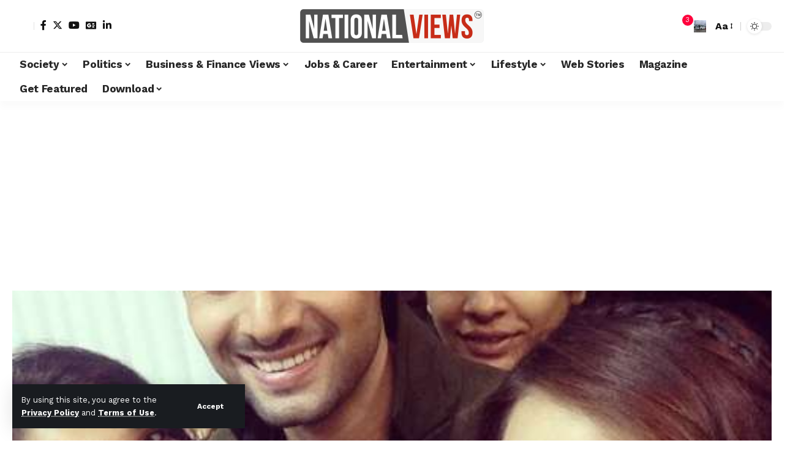

--- FILE ---
content_type: text/html; charset=UTF-8
request_url: https://nationalviews.com/manmarziyan-radhika-samaira-sam-friendship/
body_size: 30420
content:
<!DOCTYPE html>
<html lang="en-GB">
<head>
    <meta charset="UTF-8" />
    <meta http-equiv="X-UA-Compatible" content="IE=edge" />
	<meta name="viewport" content="width=device-width, initial-scale=1.0" />
    <link rel="profile" href="https://gmpg.org/xfn/11" />
	<meta name='robots' content='index, follow, max-image-preview:large, max-snippet:-1, max-video-preview:-1' />

	<!-- This site is optimized with the Yoast SEO plugin v24.9 - https://yoast.com/wordpress/plugins/seo/ -->
	<title>Manmarziyan: Will Radhika Clear the Rift between her and Samaira?</title>
	<meta name="description" content="Samaira is doubting Radhika&#039;s intention - Will Radhika try to clear the misunderstandings in Dosti Yaariyan Manmarziyan? Will she save her friendship?" />
	<link rel="preconnect" href="https://fonts.gstatic.com" crossorigin><link rel="preload" as="style" onload="this.onload=null;this.rel='stylesheet'" id="rb-preload-gfonts" href="https://fonts.googleapis.com/css?family=Work+Sans%3A400%2C500%2C600%2C700%2C800%2C900%2C100italic%2C200italic%2C300italic%2C400italic%2C500italic%2C600italic%2C700italic%2C800italic%2C900italic%2C300%7CBitter%3A700%2C600%2C900&amp;display=swap" crossorigin><noscript><link rel="stylesheet" href="https://fonts.googleapis.com/css?family=Work+Sans%3A400%2C500%2C600%2C700%2C800%2C900%2C100italic%2C200italic%2C300italic%2C400italic%2C500italic%2C600italic%2C700italic%2C800italic%2C900italic%2C300%7CBitter%3A700%2C600%2C900&amp;display=swap"></noscript><link rel="canonical" href="https://nationalviews.com/manmarziyan-radhika-samaira-sam-friendship/" />
	<meta property="og:locale" content="en_GB" />
	<meta property="og:type" content="article" />
	<meta property="og:title" content="Manmarziyan: Will Radhika Clear the Rift between her and Samaira?" />
	<meta property="og:description" content="Samaira is doubting Radhika&#039;s intention - Will Radhika try to clear the misunderstandings in Dosti Yaariyan Manmarziyan? Will she save her friendship?" />
	<meta property="og:url" content="https://nationalviews.com/manmarziyan-radhika-samaira-sam-friendship/" />
	<meta property="og:site_name" content="NationalViews" />
	<meta property="article:publisher" content="https://www.facebook.com/NationalViews" />
	<meta property="article:published_time" content="2015-07-24T14:46:51+00:00" />
	<meta property="og:image" content="https://nationalviews.com/wp-content/uploads/2015/07/manmarziyan-arjun-sam-radhika-photos.jpg" />
	<meta property="og:image:width" content="500" />
	<meta property="og:image:height" content="500" />
	<meta property="og:image:type" content="image/jpeg" />
	<meta name="author" content="Miss Newshand" />
	<meta name="twitter:card" content="summary_large_image" />
	<meta name="twitter:creator" content="@nationalviews" />
	<meta name="twitter:site" content="@nationalviews" />
	<meta name="twitter:label1" content="Written by" />
	<meta name="twitter:data1" content="Miss Newshand" />
	<meta name="twitter:label2" content="Estimated reading time" />
	<meta name="twitter:data2" content="2 minutes" />
	<script type="application/ld+json" class="yoast-schema-graph">{"@context":"https://schema.org","@graph":[{"@type":"Article","@id":"https://nationalviews.com/manmarziyan-radhika-samaira-sam-friendship/#article","isPartOf":{"@id":"https://nationalviews.com/manmarziyan-radhika-samaira-sam-friendship/"},"author":{"name":"Miss Newshand","@id":"https://nationalviews.com/#/schema/person/d9db334dc54523e7c78ec776524bcc2a"},"headline":"Manmarziyan: Will Radhika Clear the Rift between her and Samaira?","datePublished":"2015-07-24T14:46:51+00:00","mainEntityOfPage":{"@id":"https://nationalviews.com/manmarziyan-radhika-samaira-sam-friendship/"},"wordCount":480,"commentCount":0,"publisher":{"@id":"https://nationalviews.com/#organization"},"image":{"@id":"https://nationalviews.com/manmarziyan-radhika-samaira-sam-friendship/#primaryimage"},"thumbnailUrl":"https://nationalviews.com/wp-content/uploads/2015/07/manmarziyan-arjun-sam-radhika-photos.jpg","keywords":["Manmarziyan","Relationship","TV Show"],"articleSection":["TV Views"],"inLanguage":"en-GB","potentialAction":[{"@type":"CommentAction","name":"Comment","target":["https://nationalviews.com/manmarziyan-radhika-samaira-sam-friendship/#respond"]}]},{"@type":"WebPage","@id":"https://nationalviews.com/manmarziyan-radhika-samaira-sam-friendship/","url":"https://nationalviews.com/manmarziyan-radhika-samaira-sam-friendship/","name":"Manmarziyan: Will Radhika Clear the Rift between her and Samaira?","isPartOf":{"@id":"https://nationalviews.com/#website"},"primaryImageOfPage":{"@id":"https://nationalviews.com/manmarziyan-radhika-samaira-sam-friendship/#primaryimage"},"image":{"@id":"https://nationalviews.com/manmarziyan-radhika-samaira-sam-friendship/#primaryimage"},"thumbnailUrl":"https://nationalviews.com/wp-content/uploads/2015/07/manmarziyan-arjun-sam-radhika-photos.jpg","datePublished":"2015-07-24T14:46:51+00:00","description":"Samaira is doubting Radhika's intention - Will Radhika try to clear the misunderstandings in Dosti Yaariyan Manmarziyan? Will she save her friendship?","breadcrumb":{"@id":"https://nationalviews.com/manmarziyan-radhika-samaira-sam-friendship/#breadcrumb"},"inLanguage":"en-GB","potentialAction":[{"@type":"ReadAction","target":["https://nationalviews.com/manmarziyan-radhika-samaira-sam-friendship/"]}]},{"@type":"ImageObject","inLanguage":"en-GB","@id":"https://nationalviews.com/manmarziyan-radhika-samaira-sam-friendship/#primaryimage","url":"https://nationalviews.com/wp-content/uploads/2015/07/manmarziyan-arjun-sam-radhika-photos.jpg","contentUrl":"https://nationalviews.com/wp-content/uploads/2015/07/manmarziyan-arjun-sam-radhika-photos.jpg","width":500,"height":500},{"@type":"BreadcrumbList","@id":"https://nationalviews.com/manmarziyan-radhika-samaira-sam-friendship/#breadcrumb","itemListElement":[{"@type":"ListItem","position":1,"name":"Home","item":"https://nationalviews.com/"},{"@type":"ListItem","position":2,"name":"Manmarziyan: Will Radhika Clear the Rift between her and Samaira?"}]},{"@type":"WebSite","@id":"https://nationalviews.com/#website","url":"https://nationalviews.com/","name":"NationalViews | National Views Magazine","description":"The Views Of The People.The Views That Matter.","publisher":{"@id":"https://nationalviews.com/#organization"},"potentialAction":[{"@type":"SearchAction","target":{"@type":"EntryPoint","urlTemplate":"https://nationalviews.com/?s={search_term_string}"},"query-input":{"@type":"PropertyValueSpecification","valueRequired":true,"valueName":"search_term_string"}}],"inLanguage":"en-GB"},{"@type":"Organization","@id":"https://nationalviews.com/#organization","name":"National Views","url":"https://nationalviews.com/","logo":{"@type":"ImageObject","inLanguage":"en-GB","@id":"https://nationalviews.com/#/schema/logo/image/","url":"https://nationalviews.com/wp-content/uploads/2021/08/cropped-NV-Logo-2021.jpg","contentUrl":"https://nationalviews.com/wp-content/uploads/2021/08/cropped-NV-Logo-2021.jpg","width":300,"height":32,"caption":"National Views"},"image":{"@id":"https://nationalviews.com/#/schema/logo/image/"},"sameAs":["https://www.facebook.com/NationalViews","https://x.com/nationalviews","https://www.linkedin.com/company/nationalviews/about/","https://www.youtube.com/c/NationalViewsIndia"]},{"@type":"Person","@id":"https://nationalviews.com/#/schema/person/d9db334dc54523e7c78ec776524bcc2a","name":"Miss Newshand","image":{"@type":"ImageObject","inLanguage":"en-GB","@id":"https://nationalviews.com/#/schema/person/image/","url":"https://secure.gravatar.com/avatar/126f35cab7f00cc16cacb28086607d93?s=96&d=mm&r=g","contentUrl":"https://secure.gravatar.com/avatar/126f35cab7f00cc16cacb28086607d93?s=96&d=mm&r=g","caption":"Miss Newshand"},"description":"A gossip queen, informer &amp; reporter, Miss Newshand keeps you informed about all the things happening on TV, Technology, Bollywood &amp; Indian Politics. For all the latest scoop Follow @missnewshand","url":"https://nationalviews.com/author/miss-newshand/"}]}</script>
	<!-- / Yoast SEO plugin. -->


<link rel="alternate" type="application/rss+xml" title="NationalViews &raquo; Feed" href="https://nationalviews.com/feed/" />
<link rel="alternate" type="application/rss+xml" title="NationalViews &raquo; Comments Feed" href="https://nationalviews.com/comments/feed/" />
<meta name="description" content="Samaira is doubting Radhika's intention - Will Radhika try to clear the misunderstandings in Dosti Yaariyan Manmarziyan?  Will she save her friendship?"><link rel="alternate" type="application/rss+xml" title="NationalViews &raquo; Manmarziyan: Will Radhika Clear the Rift between her and Samaira? Comments Feed" href="https://nationalviews.com/manmarziyan-radhika-samaira-sam-friendship/feed/" />
<link rel="alternate" type="application/rss+xml" title="NationalViews &raquo; Stories Feed" href="https://nationalviews.com/web-stories/feed/">			<link rel="pingback" href="https://nationalviews.com/xmlrpc.php"/>
		<script type="application/ld+json">{
    "@context": "https://schema.org",
    "@type": "Organization",
    "legalName": "NationalViews",
    "url": "https://nationalviews.com/",
    "logo": "https://nationalviews.com/wp-content/uploads/2024/02/cropped-National-Views-Logo-1.png",
    "sameAs": [
        "https://www.facebook.com/NationalViews",
        "https://www.x.com/NationalViews",
        "https://www.linkedin.com/company/77284975/",
        "https://www.youtube.com/c/NationalViewsIndia"
    ]
}</script>
<script>
window._wpemojiSettings = {"baseUrl":"https:\/\/s.w.org\/images\/core\/emoji\/15.0.3\/72x72\/","ext":".png","svgUrl":"https:\/\/s.w.org\/images\/core\/emoji\/15.0.3\/svg\/","svgExt":".svg","source":{"concatemoji":"https:\/\/nationalviews.com\/wp-includes\/js\/wp-emoji-release.min.js?ver=6.6.4"}};
/*! This file is auto-generated */
!function(i,n){var o,s,e;function c(e){try{var t={supportTests:e,timestamp:(new Date).valueOf()};sessionStorage.setItem(o,JSON.stringify(t))}catch(e){}}function p(e,t,n){e.clearRect(0,0,e.canvas.width,e.canvas.height),e.fillText(t,0,0);var t=new Uint32Array(e.getImageData(0,0,e.canvas.width,e.canvas.height).data),r=(e.clearRect(0,0,e.canvas.width,e.canvas.height),e.fillText(n,0,0),new Uint32Array(e.getImageData(0,0,e.canvas.width,e.canvas.height).data));return t.every(function(e,t){return e===r[t]})}function u(e,t,n){switch(t){case"flag":return n(e,"\ud83c\udff3\ufe0f\u200d\u26a7\ufe0f","\ud83c\udff3\ufe0f\u200b\u26a7\ufe0f")?!1:!n(e,"\ud83c\uddfa\ud83c\uddf3","\ud83c\uddfa\u200b\ud83c\uddf3")&&!n(e,"\ud83c\udff4\udb40\udc67\udb40\udc62\udb40\udc65\udb40\udc6e\udb40\udc67\udb40\udc7f","\ud83c\udff4\u200b\udb40\udc67\u200b\udb40\udc62\u200b\udb40\udc65\u200b\udb40\udc6e\u200b\udb40\udc67\u200b\udb40\udc7f");case"emoji":return!n(e,"\ud83d\udc26\u200d\u2b1b","\ud83d\udc26\u200b\u2b1b")}return!1}function f(e,t,n){var r="undefined"!=typeof WorkerGlobalScope&&self instanceof WorkerGlobalScope?new OffscreenCanvas(300,150):i.createElement("canvas"),a=r.getContext("2d",{willReadFrequently:!0}),o=(a.textBaseline="top",a.font="600 32px Arial",{});return e.forEach(function(e){o[e]=t(a,e,n)}),o}function t(e){var t=i.createElement("script");t.src=e,t.defer=!0,i.head.appendChild(t)}"undefined"!=typeof Promise&&(o="wpEmojiSettingsSupports",s=["flag","emoji"],n.supports={everything:!0,everythingExceptFlag:!0},e=new Promise(function(e){i.addEventListener("DOMContentLoaded",e,{once:!0})}),new Promise(function(t){var n=function(){try{var e=JSON.parse(sessionStorage.getItem(o));if("object"==typeof e&&"number"==typeof e.timestamp&&(new Date).valueOf()<e.timestamp+604800&&"object"==typeof e.supportTests)return e.supportTests}catch(e){}return null}();if(!n){if("undefined"!=typeof Worker&&"undefined"!=typeof OffscreenCanvas&&"undefined"!=typeof URL&&URL.createObjectURL&&"undefined"!=typeof Blob)try{var e="postMessage("+f.toString()+"("+[JSON.stringify(s),u.toString(),p.toString()].join(",")+"));",r=new Blob([e],{type:"text/javascript"}),a=new Worker(URL.createObjectURL(r),{name:"wpTestEmojiSupports"});return void(a.onmessage=function(e){c(n=e.data),a.terminate(),t(n)})}catch(e){}c(n=f(s,u,p))}t(n)}).then(function(e){for(var t in e)n.supports[t]=e[t],n.supports.everything=n.supports.everything&&n.supports[t],"flag"!==t&&(n.supports.everythingExceptFlag=n.supports.everythingExceptFlag&&n.supports[t]);n.supports.everythingExceptFlag=n.supports.everythingExceptFlag&&!n.supports.flag,n.DOMReady=!1,n.readyCallback=function(){n.DOMReady=!0}}).then(function(){return e}).then(function(){var e;n.supports.everything||(n.readyCallback(),(e=n.source||{}).concatemoji?t(e.concatemoji):e.wpemoji&&e.twemoji&&(t(e.twemoji),t(e.wpemoji)))}))}((window,document),window._wpemojiSettings);
</script>

<style id='wp-emoji-styles-inline-css'>

	img.wp-smiley, img.emoji {
		display: inline !important;
		border: none !important;
		box-shadow: none !important;
		height: 1em !important;
		width: 1em !important;
		margin: 0 0.07em !important;
		vertical-align: -0.1em !important;
		background: none !important;
		padding: 0 !important;
	}
</style>
<link rel='stylesheet' id='wp-block-library-css' href='https://nationalviews.com/wp-includes/css/dist/block-library/style.min.css?ver=6.6.4' media='all' />
<style id='classic-theme-styles-inline-css'>
/*! This file is auto-generated */
.wp-block-button__link{color:#fff;background-color:#32373c;border-radius:9999px;box-shadow:none;text-decoration:none;padding:calc(.667em + 2px) calc(1.333em + 2px);font-size:1.125em}.wp-block-file__button{background:#32373c;color:#fff;text-decoration:none}
</style>
<style id='global-styles-inline-css'>
:root{--wp--preset--aspect-ratio--square: 1;--wp--preset--aspect-ratio--4-3: 4/3;--wp--preset--aspect-ratio--3-4: 3/4;--wp--preset--aspect-ratio--3-2: 3/2;--wp--preset--aspect-ratio--2-3: 2/3;--wp--preset--aspect-ratio--16-9: 16/9;--wp--preset--aspect-ratio--9-16: 9/16;--wp--preset--color--black: #000000;--wp--preset--color--cyan-bluish-gray: #abb8c3;--wp--preset--color--white: #ffffff;--wp--preset--color--pale-pink: #f78da7;--wp--preset--color--vivid-red: #cf2e2e;--wp--preset--color--luminous-vivid-orange: #ff6900;--wp--preset--color--luminous-vivid-amber: #fcb900;--wp--preset--color--light-green-cyan: #7bdcb5;--wp--preset--color--vivid-green-cyan: #00d084;--wp--preset--color--pale-cyan-blue: #8ed1fc;--wp--preset--color--vivid-cyan-blue: #0693e3;--wp--preset--color--vivid-purple: #9b51e0;--wp--preset--gradient--vivid-cyan-blue-to-vivid-purple: linear-gradient(135deg,rgba(6,147,227,1) 0%,rgb(155,81,224) 100%);--wp--preset--gradient--light-green-cyan-to-vivid-green-cyan: linear-gradient(135deg,rgb(122,220,180) 0%,rgb(0,208,130) 100%);--wp--preset--gradient--luminous-vivid-amber-to-luminous-vivid-orange: linear-gradient(135deg,rgba(252,185,0,1) 0%,rgba(255,105,0,1) 100%);--wp--preset--gradient--luminous-vivid-orange-to-vivid-red: linear-gradient(135deg,rgba(255,105,0,1) 0%,rgb(207,46,46) 100%);--wp--preset--gradient--very-light-gray-to-cyan-bluish-gray: linear-gradient(135deg,rgb(238,238,238) 0%,rgb(169,184,195) 100%);--wp--preset--gradient--cool-to-warm-spectrum: linear-gradient(135deg,rgb(74,234,220) 0%,rgb(151,120,209) 20%,rgb(207,42,186) 40%,rgb(238,44,130) 60%,rgb(251,105,98) 80%,rgb(254,248,76) 100%);--wp--preset--gradient--blush-light-purple: linear-gradient(135deg,rgb(255,206,236) 0%,rgb(152,150,240) 100%);--wp--preset--gradient--blush-bordeaux: linear-gradient(135deg,rgb(254,205,165) 0%,rgb(254,45,45) 50%,rgb(107,0,62) 100%);--wp--preset--gradient--luminous-dusk: linear-gradient(135deg,rgb(255,203,112) 0%,rgb(199,81,192) 50%,rgb(65,88,208) 100%);--wp--preset--gradient--pale-ocean: linear-gradient(135deg,rgb(255,245,203) 0%,rgb(182,227,212) 50%,rgb(51,167,181) 100%);--wp--preset--gradient--electric-grass: linear-gradient(135deg,rgb(202,248,128) 0%,rgb(113,206,126) 100%);--wp--preset--gradient--midnight: linear-gradient(135deg,rgb(2,3,129) 0%,rgb(40,116,252) 100%);--wp--preset--font-size--small: 13px;--wp--preset--font-size--medium: 20px;--wp--preset--font-size--large: 36px;--wp--preset--font-size--x-large: 42px;--wp--preset--spacing--20: 0.44rem;--wp--preset--spacing--30: 0.67rem;--wp--preset--spacing--40: 1rem;--wp--preset--spacing--50: 1.5rem;--wp--preset--spacing--60: 2.25rem;--wp--preset--spacing--70: 3.38rem;--wp--preset--spacing--80: 5.06rem;--wp--preset--shadow--natural: 6px 6px 9px rgba(0, 0, 0, 0.2);--wp--preset--shadow--deep: 12px 12px 50px rgba(0, 0, 0, 0.4);--wp--preset--shadow--sharp: 6px 6px 0px rgba(0, 0, 0, 0.2);--wp--preset--shadow--outlined: 6px 6px 0px -3px rgba(255, 255, 255, 1), 6px 6px rgba(0, 0, 0, 1);--wp--preset--shadow--crisp: 6px 6px 0px rgba(0, 0, 0, 1);}:where(.is-layout-flex){gap: 0.5em;}:where(.is-layout-grid){gap: 0.5em;}body .is-layout-flex{display: flex;}.is-layout-flex{flex-wrap: wrap;align-items: center;}.is-layout-flex > :is(*, div){margin: 0;}body .is-layout-grid{display: grid;}.is-layout-grid > :is(*, div){margin: 0;}:where(.wp-block-columns.is-layout-flex){gap: 2em;}:where(.wp-block-columns.is-layout-grid){gap: 2em;}:where(.wp-block-post-template.is-layout-flex){gap: 1.25em;}:where(.wp-block-post-template.is-layout-grid){gap: 1.25em;}.has-black-color{color: var(--wp--preset--color--black) !important;}.has-cyan-bluish-gray-color{color: var(--wp--preset--color--cyan-bluish-gray) !important;}.has-white-color{color: var(--wp--preset--color--white) !important;}.has-pale-pink-color{color: var(--wp--preset--color--pale-pink) !important;}.has-vivid-red-color{color: var(--wp--preset--color--vivid-red) !important;}.has-luminous-vivid-orange-color{color: var(--wp--preset--color--luminous-vivid-orange) !important;}.has-luminous-vivid-amber-color{color: var(--wp--preset--color--luminous-vivid-amber) !important;}.has-light-green-cyan-color{color: var(--wp--preset--color--light-green-cyan) !important;}.has-vivid-green-cyan-color{color: var(--wp--preset--color--vivid-green-cyan) !important;}.has-pale-cyan-blue-color{color: var(--wp--preset--color--pale-cyan-blue) !important;}.has-vivid-cyan-blue-color{color: var(--wp--preset--color--vivid-cyan-blue) !important;}.has-vivid-purple-color{color: var(--wp--preset--color--vivid-purple) !important;}.has-black-background-color{background-color: var(--wp--preset--color--black) !important;}.has-cyan-bluish-gray-background-color{background-color: var(--wp--preset--color--cyan-bluish-gray) !important;}.has-white-background-color{background-color: var(--wp--preset--color--white) !important;}.has-pale-pink-background-color{background-color: var(--wp--preset--color--pale-pink) !important;}.has-vivid-red-background-color{background-color: var(--wp--preset--color--vivid-red) !important;}.has-luminous-vivid-orange-background-color{background-color: var(--wp--preset--color--luminous-vivid-orange) !important;}.has-luminous-vivid-amber-background-color{background-color: var(--wp--preset--color--luminous-vivid-amber) !important;}.has-light-green-cyan-background-color{background-color: var(--wp--preset--color--light-green-cyan) !important;}.has-vivid-green-cyan-background-color{background-color: var(--wp--preset--color--vivid-green-cyan) !important;}.has-pale-cyan-blue-background-color{background-color: var(--wp--preset--color--pale-cyan-blue) !important;}.has-vivid-cyan-blue-background-color{background-color: var(--wp--preset--color--vivid-cyan-blue) !important;}.has-vivid-purple-background-color{background-color: var(--wp--preset--color--vivid-purple) !important;}.has-black-border-color{border-color: var(--wp--preset--color--black) !important;}.has-cyan-bluish-gray-border-color{border-color: var(--wp--preset--color--cyan-bluish-gray) !important;}.has-white-border-color{border-color: var(--wp--preset--color--white) !important;}.has-pale-pink-border-color{border-color: var(--wp--preset--color--pale-pink) !important;}.has-vivid-red-border-color{border-color: var(--wp--preset--color--vivid-red) !important;}.has-luminous-vivid-orange-border-color{border-color: var(--wp--preset--color--luminous-vivid-orange) !important;}.has-luminous-vivid-amber-border-color{border-color: var(--wp--preset--color--luminous-vivid-amber) !important;}.has-light-green-cyan-border-color{border-color: var(--wp--preset--color--light-green-cyan) !important;}.has-vivid-green-cyan-border-color{border-color: var(--wp--preset--color--vivid-green-cyan) !important;}.has-pale-cyan-blue-border-color{border-color: var(--wp--preset--color--pale-cyan-blue) !important;}.has-vivid-cyan-blue-border-color{border-color: var(--wp--preset--color--vivid-cyan-blue) !important;}.has-vivid-purple-border-color{border-color: var(--wp--preset--color--vivid-purple) !important;}.has-vivid-cyan-blue-to-vivid-purple-gradient-background{background: var(--wp--preset--gradient--vivid-cyan-blue-to-vivid-purple) !important;}.has-light-green-cyan-to-vivid-green-cyan-gradient-background{background: var(--wp--preset--gradient--light-green-cyan-to-vivid-green-cyan) !important;}.has-luminous-vivid-amber-to-luminous-vivid-orange-gradient-background{background: var(--wp--preset--gradient--luminous-vivid-amber-to-luminous-vivid-orange) !important;}.has-luminous-vivid-orange-to-vivid-red-gradient-background{background: var(--wp--preset--gradient--luminous-vivid-orange-to-vivid-red) !important;}.has-very-light-gray-to-cyan-bluish-gray-gradient-background{background: var(--wp--preset--gradient--very-light-gray-to-cyan-bluish-gray) !important;}.has-cool-to-warm-spectrum-gradient-background{background: var(--wp--preset--gradient--cool-to-warm-spectrum) !important;}.has-blush-light-purple-gradient-background{background: var(--wp--preset--gradient--blush-light-purple) !important;}.has-blush-bordeaux-gradient-background{background: var(--wp--preset--gradient--blush-bordeaux) !important;}.has-luminous-dusk-gradient-background{background: var(--wp--preset--gradient--luminous-dusk) !important;}.has-pale-ocean-gradient-background{background: var(--wp--preset--gradient--pale-ocean) !important;}.has-electric-grass-gradient-background{background: var(--wp--preset--gradient--electric-grass) !important;}.has-midnight-gradient-background{background: var(--wp--preset--gradient--midnight) !important;}.has-small-font-size{font-size: var(--wp--preset--font-size--small) !important;}.has-medium-font-size{font-size: var(--wp--preset--font-size--medium) !important;}.has-large-font-size{font-size: var(--wp--preset--font-size--large) !important;}.has-x-large-font-size{font-size: var(--wp--preset--font-size--x-large) !important;}
:where(.wp-block-post-template.is-layout-flex){gap: 1.25em;}:where(.wp-block-post-template.is-layout-grid){gap: 1.25em;}
:where(.wp-block-columns.is-layout-flex){gap: 2em;}:where(.wp-block-columns.is-layout-grid){gap: 2em;}
:root :where(.wp-block-pullquote){font-size: 1.5em;line-height: 1.6;}
</style>
<link rel='stylesheet' id='foxiz-elements-css' href='https://nationalviews.com/wp-content/plugins/foxiz-core/lib/foxiz-elements/public/style.css?ver=2.0' media='all' />
<link rel='stylesheet' id='elementor-frontend-css' href='https://nationalviews.com/wp-content/plugins/elementor/assets/css/frontend.min.css?ver=3.28.3' media='all' />
<link rel='stylesheet' id='elementor-post-22846-css' href='https://nationalviews.com/wp-content/uploads/elementor/css/post-22846.css?ver=1748786375' media='all' />
<link rel='stylesheet' id='elementor-pro-css' href='https://nationalviews.com/wp-content/plugins/elementor-pro/assets/css/frontend.min.css?ver=3.21.2' media='all' />

<link rel='stylesheet' id='foxiz-main-css' href='https://nationalviews.com/wp-content/themes/foxiz/assets/css/main.css?ver=2.3.3' media='all' />
<link rel='stylesheet' id='foxiz-print-css' href='https://nationalviews.com/wp-content/themes/foxiz/assets/css/print.css?ver=2.3.3' media='all' />
<link rel='stylesheet' id='foxiz-style-css' href='https://nationalviews.com/wp-content/themes/foxiz-child/style.css?ver=2.3.3' media='all' />
<style id='foxiz-style-inline-css'>
:root {--body-family:Work Sans;--body-fweight:400;--body-fcolor:#111111;--body-fsize:16px;--h1-family:Bitter;--h1-fweight:700;--h1-fsize:38px;--h2-family:Bitter;--h2-fweight:700;--h2-fsize:32px;--h3-family:Bitter;--h3-fweight:700;--h3-fsize:21px;--h4-family:Bitter;--h4-fweight:700;--h4-fsize:16px;--h5-family:Bitter;--h5-fweight:700;--h5-fsize:15px;--h6-family:Bitter;--h6-fweight:600;--h6-fsize:14px;--cat-family:Work Sans;--cat-fweight:700;--cat-transform:uppercase;--cat-fsize:10px;--meta-family:Work Sans;--meta-fweight:300;--meta-b-family:Work Sans;--meta-b-fweight:600;--input-family:Work Sans;--input-fweight:400;--btn-family:Work Sans;--btn-fweight:700;--menu-family:Work Sans;--menu-fweight:700;--submenu-family:Work Sans;--submenu-fweight:700;--dwidgets-family:Work Sans;--dwidgets-fweight:700;--dwidgets-fsize:14px;--headline-family:Bitter;--headline-fweight:900;--headline-fsize:52px;--tagline-family:Work Sans;--tagline-fweight:600;--tagline-fsize:20px;--heading-family:Work Sans;--heading-fweight:700;--subheading-family:Work Sans;--subheading-fweight:900;--quote-family:Work Sans;--quote-fweight:700;--bcrumb-family:Work Sans;--bcrumb-fweight:700;--excerpt-fsize : 13px;--headline-s-fsize : 42px;--tagline-s-fsize : 14px;}@media (max-width: 1024px) {body {--body-fsize : 16px;--h1-fsize : 32px;--h2-fsize : 28px;--h3-fsize : 20px;--h4-fsize : 15px;--h5-fsize : 15px;--h6-fsize : 14px;--excerpt-fsize : 12px;--headline-fsize : 34px;--headline-s-fsize : 34px;--tagline-fsize : 18px;--tagline-s-fsize : 18px;}}@media (max-width: 767px) {body {--body-fsize : 15px;--h1-fsize : 28px;--h2-fsize : 24px;--h3-fsize : 18px;--h4-fsize : 15px;--h5-fsize : 15px;--h6-fsize : 14px;--excerpt-fsize : 12px;--headline-fsize : 26px;--headline-s-fsize : 26px;--tagline-fsize : 15px;--tagline-s-fsize : 15px;}}:root {--g-color :#ff003c;--g-color-90 :#ff003ce6;}[data-theme="dark"].is-hd-4 {--nav-bg: #191c20;--nav-bg-from: #191c20;--nav-bg-to: #191c20;}.is-hd-5, body.is-hd-5:not(.sticky-on) {--hd5-logo-height :100px;}[data-theme="dark"].is-hd-5, [data-theme="dark"].is-hd-5:not(.sticky-on) {--nav-bg: #191c20;--nav-bg-from: #191c20;--nav-bg-to: #191c20;}:root {--round-3 :0px;--round-5 :0px;--round-7 :0px;--hyperlink-line-color :var(--g-color);--s-content-width : 760px;--max-width-wo-sb : 840px;--s10-feat-ratio :45%;--s11-feat-ratio :45%;}.p-readmore { font-family:Work Sans;font-weight:700;}.mobile-menu > li > a  { font-family:Work Sans;font-weight:700;}.mobile-qview a { font-family:Work Sans;font-weight:700;}.search-header:before { background-repeat : no-repeat;background-size : cover;background-image : url(https://foxiz.themeruby.com/news/wp-content/uploads/2021/09/search-bg.jpg);background-attachment : scroll;background-position : center center;}[data-theme="dark"] .search-header:before { background-repeat : no-repeat;background-size : cover;background-image : url(https://foxiz.themeruby.com/news/wp-content/uploads/2021/09/search-bgd.jpg);background-attachment : scroll;background-position : center center;}.copyright-menu a { font-size:14px; }.amp-footer .footer-logo { height :50px; }#amp-mobile-version-switcher { display: none; }.search-icon-svg { background-image: url(https://nationalviews.com/wp-content/uploads/2015/11/solo-woman-traveller-bus-india.jpg); background-size: cover; background-color: transparent; }.notification-icon-svg { -webkit-mask-image: url(https://foxiz.themeruby.com/news/wp-content/uploads/2022/08/noti-news.svg);mask-image: url(https://foxiz.themeruby.com/news/wp-content/uploads/2022/08/noti-news.svg); }.login-icon-svg { -webkit-mask-image: url(https://foxiz.themeruby.com/news/wp-content/uploads/2022/08/login.svg);mask-image: url(https://foxiz.themeruby.com/news/wp-content/uploads/2022/08/login.svg); }.login-icon-svg { font-size: 26px;}
</style>
<link rel='stylesheet' id='elementor-gf-local-roboto-css' href='http://nationalviews.com/wp-content/uploads/elementor/google-fonts/css/roboto.css?ver=1745324747' media='all' />
<link rel='stylesheet' id='elementor-gf-local-robotoslab-css' href='http://nationalviews.com/wp-content/uploads/elementor/google-fonts/css/robotoslab.css?ver=1745324756' media='all' />
<script id="real3d-flipbook-global-js-extra">
var flipbookOptions_global = {"pages":[],"pdfUrl":"","printPdfUrl":"","tableOfContent":[],"id":"","bookId":"","date":"","lightboxThumbnailUrl":"","mode":"normal","viewMode":"webgl","pageTextureSize":"2048","pageTextureSizeSmall":"1500","pageTextureSizeMobile":"","pageTextureSizeMobileSmall":"1024","minPixelRatio":"1","pdfTextLayer":"true","zoomMin":"0.9","zoomStep":"2","zoomSize":"","zoomReset":"false","doubleClickZoom":"true","pageDrag":"true","singlePageMode":"false","pageFlipDuration":"1","sound":"true","startPage":"1","pageNumberOffset":"0","deeplinking":{"enabled":"false","prefix":""},"responsiveView":"true","responsiveViewTreshold":"768","responsiveViewRatio":"1","cover":"true","backCover":"true","scaleCover":"false","pageCaptions":"false","height":"400","responsiveHeight":"true","containerRatio":"","thumbnailsOnStart":"false","contentOnStart":"false","searchOnStart":"","searchResultsThumbs":"false","tableOfContentCloseOnClick":"true","thumbsCloseOnClick":"true","autoplayOnStart":"false","autoplayInterval":"3000","autoplayLoop":"true","autoplayStartPage":"1","rightToLeft":"false","pageWidth":"","pageHeight":"","thumbSize":"130","logoImg":"","logoUrl":"","logoUrlTarget":"","logoCSS":"position:absolute;left:0;top:0;","menuSelector":"","zIndex":"auto","preloaderText":"","googleAnalyticsTrackingCode":"","pdfBrowserViewerIfIE":"false","modeMobile":"","viewModeMobile":"","aspectMobile":"","aspectRatioMobile":"0.71","singlePageModeIfMobile":"false","logoHideOnMobile":"false","mobile":{"thumbnailsOnStart":"false","contentOnStart":"false","pagesInMemory":"6","bitmapResizeHeight":"","bitmapResizeQuality":"","currentPage":{"enabled":"false"},"pdfUrl":""},"lightboxCssClass":"","lightboxLink":"","lightboxLinkNewWindow":"true","lightboxBackground":"rgb(81, 85, 88)","lightboxBackgroundPattern":"","lightboxBackgroundImage":"","lightboxContainerCSS":"display:inline-block;padding:10px;","lightboxThumbnailHeight":"300","lightboxThumbnailUrlCSS":"display:block;","lightboxThumbnailInfo":"false","lightboxThumbnailInfoText":"","lightboxThumbnailInfoCSS":"top: 0;  width: 100%; height: 100%; font-size: 16px; color: #000; background: rgba(255,255,255,.8); ","showTitle":"false","showDate":"false","hideThumbnail":"false","lightboxText":"","lightboxTextCSS":"display:block;","lightboxTextPosition":"top","lightBoxOpened":"false","lightBoxFullscreen":"false","lightboxStartPage":"","lightboxMarginV":"0","lightboxMarginH":"0","lights":"true","lightPositionX":"0","lightPositionY":"150","lightPositionZ":"1400","lightIntensity":"0.6","shadows":"true","shadowMapSize":"2048","shadowOpacity":"0.2","shadowDistance":"15","pageHardness":"2","coverHardness":"2","pageRoughness":"1","pageMetalness":"0","pageSegmentsW":"6","pageSegmentsH":"1","pagesInMemory":"20","bitmapResizeHeight":"","bitmapResizeQuality":"","pageMiddleShadowSize":"4","pageMiddleShadowColorL":"#7F7F7F","pageMiddleShadowColorR":"#AAAAAA","antialias":"false","pan":"0","tilt":"0","rotateCameraOnMouseDrag":"true","panMax":"20","panMin":"-20","tiltMax":"0","tiltMin":"0","currentPage":{"enabled":"true","title":"Current page","hAlign":"left","vAlign":"top"},"btnAutoplay":{"enabled":"true","title":"Autoplay"},"btnNext":{"enabled":"true","title":"Next Page"},"btnLast":{"enabled":"false","title":"Last Page"},"btnPrev":{"enabled":"true","title":"Previous Page"},"btnFirst":{"enabled":"false","title":"First Page"},"btnZoomIn":{"enabled":"true","title":"Zoom in"},"btnZoomOut":{"enabled":"true","title":"Zoom out"},"btnToc":{"enabled":"true","title":"Table of Contents"},"btnThumbs":{"enabled":"true","title":"Pages"},"btnShare":{"enabled":"true","title":"Share"},"btnNotes":{"enabled":"false","title":"Notes"},"btnDownloadPages":{"enabled":"false","url":"","title":"Download pages"},"btnDownloadPdf":{"enabled":"true","url":"","title":"Download PDF","forceDownload":"true","openInNewWindow":"true"},"btnSound":{"enabled":"true","title":"Sound"},"btnExpand":{"enabled":"true","title":"Toggle fullscreen"},"btnSingle":{"enabled":"true","title":"Toggle single page"},"btnSearch":{"enabled":"false","title":"Search"},"search":{"enabled":"false","title":"Search"},"btnBookmark":{"enabled":"false","title":"Bookmark"},"btnPrint":{"enabled":"true","title":"Print"},"btnTools":{"enabled":"true","title":"Tools"},"btnClose":{"enabled":"true","title":"Close"},"whatsapp":{"enabled":"true"},"twitter":{"enabled":"true"},"facebook":{"enabled":"true"},"pinterest":{"enabled":"true"},"email":{"enabled":"true"},"linkedin":{"enabled":"true"},"digg":{"enabled":"false"},"reddit":{"enabled":"false"},"shareUrl":"","shareTitle":"","shareImage":"","layout":"1","icons":"FontAwesome","skin":"light","useFontAwesome5":"true","sideNavigationButtons":"true","menuNavigationButtons":"false","backgroundColor":"rgb(81, 85, 88)","backgroundPattern":"","backgroundImage":"","backgroundTransparent":"false","menuBackground":"","menuShadow":"","menuMargin":"0","menuPadding":"0","menuOverBook":"false","menuFloating":"false","menuTransparent":"false","menu2Background":"","menu2Shadow":"","menu2Margin":"0","menu2Padding":"0","menu2OverBook":"true","menu2Floating":"false","menu2Transparent":"true","skinColor":"","skinBackground":"","hideMenu":"false","menuAlignHorizontal":"center","btnColor":"","btnColorHover":"","btnBackground":"none","btnRadius":"0","btnMargin":"0","btnSize":"18","btnPaddingV":"10","btnPaddingH":"10","btnShadow":"","btnTextShadow":"","btnBorder":"","arrowColor":"#fff","arrowColorHover":"#fff","arrowBackground":"rgba(0,0,0,0)","arrowBackgroundHover":"rgba(0, 0, 0, .15)","arrowRadius":"4","arrowMargin":"4","arrowSize":"40","arrowPadding":"10","arrowTextShadow":"0px 0px 1px rgba(0, 0, 0, 1)","arrowBorder":"","closeBtnColorHover":"#FFF","closeBtnBackground":"rgba(0,0,0,.4)","closeBtnRadius":"0","closeBtnMargin":"0","closeBtnSize":"20","closeBtnPadding":"5","closeBtnTextShadow":"","closeBtnBorder":"","floatingBtnColor":"","floatingBtnColorHover":"","floatingBtnBackground":"","floatingBtnBackgroundHover":"","floatingBtnRadius":"","floatingBtnMargin":"","floatingBtnSize":"","floatingBtnPadding":"","floatingBtnShadow":"","floatingBtnTextShadow":"","floatingBtnBorder":"","currentPageMarginV":"5","currentPageMarginH":"5","arrowsAlwaysEnabledForNavigation":"true","arrowsDisabledNotFullscreen":"true","touchSwipeEnabled":"true","fitToWidth":"false","rightClickEnabled":"true","linkColor":"rgba(0, 0, 0, 0)","linkColorHover":"rgba(255, 255, 0, 1)","linkOpacity":"0.4","linkTarget":"_blank","pdfAutoLinks":"false","disableRange":"false","strings":{"print":"Print","printLeftPage":"Print left page","printRightPage":"Print right page","printCurrentPage":"Print current page","printAllPages":"Print all pages","download":"Download","downloadLeftPage":"Download left page","downloadRightPage":"Download right page","downloadCurrentPage":"Download current page","downloadAllPages":"Download all pages","bookmarks":"Bookmarks","bookmarkLeftPage":"Bookmark left page","bookmarkRightPage":"Bookmark right page","bookmarkCurrentPage":"Bookmark current page","search":"Search","findInDocument":"Find in document","pagesFoundContaining":"pages found containing","noMatches":"No matches","matchesFound":"matches found","page":"Page","matches":"matches","thumbnails":"Thumbnails","tableOfContent":"Table of Contents","share":"Share","pressEscToClose":"Press ESC to close","password":"Password","addNote":"Add note","typeInYourNote":"Type in your note..."},"access":"free","backgroundMusic":"","cornerCurl":"false","pdfTools":{"pageHeight":1500,"thumbHeight":200,"quality":0.8,"textLayer":"true","autoConvert":"true"},"slug":"","convertPDFLinks":"true","convertPDFLinksWithClass":"","convertPDFLinksWithoutClass":"","overridePDFEmbedder":"true","overrideDflip":"true","overrideWonderPDFEmbed":"true","override3DFlipBook":"true","overridePDFjsViewer":"true","resumeReading":"false","previewPages":"","previewMode":"","sideBtnColor":"#fff","sideBtnColorHover":"#fff","sideBtnBackground":"rgba(0,0,0,.3)","sideBtnBackgroundHover":"","sideBtnRadius":"0","sideBtnMargin":"0","sideBtnSize":"25","sideBtnPaddingV":"10","sideBtnPaddingH":"10","sideBtnShadow":"","sideBtnTextShadow":"","sideBtnBorder":""};
</script>
<script src="https://nationalviews.com/wp-includes/js/jquery/jquery.min.js?ver=3.7.1" id="jquery-core-js"></script>
<script src="https://nationalviews.com/wp-includes/js/jquery/jquery-migrate.min.js?ver=3.4.1" id="jquery-migrate-js"></script>
<script id="jquery-js-after">
jQuery(document).ready(function() {
	jQuery(".0d59d7bb3493266b28af634272f0b8a5").click(function() {
		jQuery.post(
			"https://nationalviews.com/wp-admin/admin-ajax.php", {
				"action": "quick_adsense_onpost_ad_click",
				"quick_adsense_onpost_ad_index": jQuery(this).attr("data-index"),
				"quick_adsense_nonce": "5828bffba9",
			}, function(response) { }
		);
	});
});
</script>
<script src="https://nationalviews.com/wp-content/themes/foxiz/assets/js/highlight-share.js?ver=1" id="highlight-share-js"></script>
<link rel="preload" href="https://nationalviews.com/wp-content/themes/foxiz/assets/fonts/icons.woff2?2.3" as="font" type="font/woff2" crossorigin="anonymous"> <link rel="https://api.w.org/" href="https://nationalviews.com/wp-json/" /><link rel="alternate" title="JSON" type="application/json" href="https://nationalviews.com/wp-json/wp/v2/posts/1040" /><link rel="EditURI" type="application/rsd+xml" title="RSD" href="https://nationalviews.com/xmlrpc.php?rsd" />
<meta name="generator" content="WordPress 6.6.4" />
<link rel='shortlink' href='https://nationalviews.com/?p=1040' />
<link rel="alternate" title="oEmbed (JSON)" type="application/json+oembed" href="https://nationalviews.com/wp-json/oembed/1.0/embed?url=https%3A%2F%2Fnationalviews.com%2Fmanmarziyan-radhika-samaira-sam-friendship%2F" />
<link rel="alternate" title="oEmbed (XML)" type="text/xml+oembed" href="https://nationalviews.com/wp-json/oembed/1.0/embed?url=https%3A%2F%2Fnationalviews.com%2Fmanmarziyan-radhika-samaira-sam-friendship%2F&#038;format=xml" />
		<script type="text/javascript">
				(function(c,l,a,r,i,t,y){
					c[a]=c[a]||function(){(c[a].q=c[a].q||[]).push(arguments)};t=l.createElement(r);t.async=1;
					t.src="https://www.clarity.ms/tag/"+i+"?ref=wordpress";y=l.getElementsByTagName(r)[0];y.parentNode.insertBefore(t,y);
				})(window, document, "clarity", "script", "qwtqy1szsl");
		</script>
		<meta name="generator" content="Elementor 3.28.3; features: e_font_icon_svg, additional_custom_breakpoints, e_local_google_fonts; settings: css_print_method-external, google_font-enabled, font_display-swap">
<script type="application/ld+json">{
    "@context": "https://schema.org",
    "@type": "WebSite",
    "@id": "https://nationalviews.com/#website",
    "url": "https://nationalviews.com/",
    "name": "NationalViews",
    "potentialAction": {
        "@type": "SearchAction",
        "target": "https://nationalviews.com/?s={search_term_string}",
        "query-input": "required name=search_term_string"
    }
}</script>
			<style>
				.e-con.e-parent:nth-of-type(n+4):not(.e-lazyloaded):not(.e-no-lazyload),
				.e-con.e-parent:nth-of-type(n+4):not(.e-lazyloaded):not(.e-no-lazyload) * {
					background-image: none !important;
				}
				@media screen and (max-height: 1024px) {
					.e-con.e-parent:nth-of-type(n+3):not(.e-lazyloaded):not(.e-no-lazyload),
					.e-con.e-parent:nth-of-type(n+3):not(.e-lazyloaded):not(.e-no-lazyload) * {
						background-image: none !important;
					}
				}
				@media screen and (max-height: 640px) {
					.e-con.e-parent:nth-of-type(n+2):not(.e-lazyloaded):not(.e-no-lazyload),
					.e-con.e-parent:nth-of-type(n+2):not(.e-lazyloaded):not(.e-no-lazyload) * {
						background-image: none !important;
					}
				}
			</style>
			<script type="application/ld+json">{
    "@context": "https://schema.org",
    "@type": "Article",
    "headline": "Manmarziyan: Will Radhika Clear the Rift between her and Samaira?",
    "description": "Samaira is doubting Radhika's intention - Will Radhika try to clear the misunderstandings in Dosti Yaariyan Manmarziyan?  Will she save her friendship?",
    "mainEntityOfPage": {
        "@type": "WebPage",
        "@id": "https://nationalviews.com/manmarziyan-radhika-samaira-sam-friendship/"
    },
    "author": {
        "@type": "Person",
        "name": "Miss Newshand",
        "url": "https://nationalviews.com/author/miss-newshand/"
    },
    "publisher": {
        "@type": "Organization",
        "name": "NationalViews",
        "url": "https://nationalviews.com/",
        "logo": {
            "@type": "ImageObject",
            "url": "https://nationalviews.com/wp-content/uploads/2024/02/cropped-National-Views-Logo-1.png"
        }
    },
    "dateModified": "2015-07-24T14:46:51+00:00",
    "datePublished": "2015-07-24T14:46:51+00:00",
    "image": {
        "@type": "ImageObject",
        "url": "https://nationalviews.com/wp-content/uploads/2015/07/manmarziyan-arjun-sam-radhika-photos.jpg",
        "width": "500",
        "height": "500"
    },
    "commentCount": 0,
    "articleSection": [
        "TV Views"
    ]
}</script>
			<meta property="og:title" content="Manmarziyan: Will Radhika Clear the Rift between her and Samaira?"/>
			<meta property="og:url" content="https://nationalviews.com/manmarziyan-radhika-samaira-sam-friendship/"/>
			<meta property="og:site_name" content="NationalViews"/>
							<meta property="og:image" content="https://nationalviews.com/wp-content/uploads/2015/07/manmarziyan-arjun-sam-radhika-photos.jpg"/>
							<meta property="og:type" content="article"/>
				<meta property="article:published_time" content="2015-07-24T14:46:51+00:00"/>
				<meta property="article:modified_time" content="2015-07-24T14:46:51+00:00"/>
				<meta name="author" content="Miss Newshand"/>
				<meta name="twitter:card" content="summary_large_image"/>
				<meta name="twitter:creator" content="@NationalViews"/>
				<meta name="twitter:label1" content="Written by"/>
				<meta name="twitter:data1" content="Miss Newshand"/>
								<meta name="twitter:label2" content="Est. reading time"/>
				<meta name="twitter:data2" content="4 minutes"/>
			<link rel="icon" href="https://nationalviews.com/wp-content/uploads/2024/03/cropped-national-views-logo-square-new-32x32.png" sizes="32x32" />
<link rel="icon" href="https://nationalviews.com/wp-content/uploads/2024/03/cropped-national-views-logo-square-new-192x192.png" sizes="192x192" />
<link rel="apple-touch-icon" href="https://nationalviews.com/wp-content/uploads/2024/03/cropped-national-views-logo-square-new-180x180.png" />
<meta name="msapplication-TileImage" content="https://nationalviews.com/wp-content/uploads/2024/03/cropped-national-views-logo-square-new-270x270.png" />
</head>
<body class="post-template-default single single-post postid-1040 single-format-standard wp-embed-responsive personalized-all elementor-default elementor-kit-22846 menu-ani-1 hover-ani-1 btn-ani-1 is-rm-1 lmeta-dot loader-1 is-hd-5 is-standard-4 is-mstick yes-tstick is-backtop none-m-backtop  is-mstick is-smart-sticky" data-theme="default">
<div class="site-outer">
			<div id="site-header" class="header-wrap rb-section header-5 header-fw style-tb-shadow-border has-quick-menu">
			<aside id="rb-privacy" class="privacy-bar privacy-left"><div class="privacy-inner"><div class="privacy-content">By using this site, you agree to the <a href="#">Privacy Policy</a> and <a href="#">Terms of Use</a>.</div><div class="privacy-dismiss"><a id="privacy-trigger" href="#" class="privacy-dismiss-btn is-btn"><span>Accept</span></a></div></div></aside>		<div class="reading-indicator"><span id="reading-progress"></span></div>
					<div class="logo-sec">
				<div class="logo-sec-inner rb-container edge-padding">
					<div class="logo-sec-left">
								<div class="wnav-holder widget-h-login header-dropdown-outer">
							<a href="https://nationalviews.com/wp-login.php?redirect_to=https%3A%2F%2Fnationalviews.com%2Fmanmarziyan-radhika-samaira-sam-friendship" class="login-toggle is-login header-element" data-title="Sign In" aria-label="sign in"><span class="login-icon-svg"></span></a>
					</div>
				<div class="header-social-list wnav-holder"><a class="social-link-facebook" aria-label="Facebook" data-title="Facebook" href="https://www.facebook.com/NationalViews" target="_blank" rel="noopener"><i class="rbi rbi-facebook" aria-hidden="true"></i></a><a class="social-link-twitter" aria-label="Twitter" data-title="Twitter" href="https://www.x.com/NationalViews" target="_blank" rel="noopener"><i class="rbi rbi-twitter" aria-hidden="true"></i></a><a class="social-link-youtube" aria-label="YouTube" data-title="YouTube" href="https://www.youtube.com/c/NationalViewsIndia" target="_blank" rel="noopener"><i class="rbi rbi-youtube" aria-hidden="true"></i></a><a class="social-link-google-news" aria-label="Google News" data-title="Google News" href="https://news.google.com/publications/CAAqBwgKMMnCoQsw4cy5Aw?hl=en-IN&#038;gl=IN&#038;ceid=IN%3Aen" target="_blank" rel="noopener"><i class="rbi rbi-gnews" aria-hidden="true"></i></a><a class="social-link-linkedin" aria-label="LinkedIn" data-title="LinkedIn" href="https://www.linkedin.com/company/77284975/" target="_blank" rel="noopener"><i class="rbi rbi-linkedin" aria-hidden="true"></i></a></div>
							</div>
					<div class="logo-sec-center">		<div class="logo-wrap is-image-logo site-branding">
			<a href="https://nationalviews.com/" class="logo" title="NationalViews">
				<img class="logo-default" data-mode="default" height="55" width="300" src="https://nationalviews.com/wp-content/uploads/2024/02/cropped-National-Views-Logo-1.png" alt="NationalViews" decoding="async" loading="eager"><img class="logo-dark" data-mode="dark" height="55" width="300" src="https://nationalviews.com/wp-content/uploads/2024/02/cropped-National-Views-Logo-1.png" alt="NationalViews" decoding="async" loading="eager"><img class="logo-transparent" height="55" width="300" src="https://nationalviews.com/wp-content/uploads/2024/02/cropped-National-Views-Logo-1.png" srcset="https://nationalviews.com/wp-content/uploads/2024/02/cropped-National-Views-Logo-1.png 1x,https://nationalviews.com/wp-content/uploads/2024/02/cropped-National-Views-Logo-1.png 2x" alt="NationalViews" decoding="async" loading="eager">			</a>
		</div>
		</div>
					<div class="logo-sec-right">
						<div class="navbar-right">
									<div class="wnav-holder header-dropdown-outer">
			<a href="#" class="dropdown-trigger notification-icon notification-trigger" aria-label="notification">
                <span class="notification-icon-inner" data-title="Notification">
                    <span class="notification-icon-holder">
                    	                    <span class="notification-icon-svg"></span>
                                        <span class="notification-info"></span>
                    </span>
                </span> </a>
			<div class="header-dropdown notification-dropdown">
				<div class="notification-popup">
					<div class="notification-header">
						<span class="h4">Notification</span>
													<a class="notification-url meta-text" href="https://foxiz.themeruby.com/news/customize-interests/">Show More								<i class="rbi rbi-cright" aria-hidden="true"></i></a>
											</div>
					<div class="notification-content">
						<div class="scroll-holder">
							<div class="rb-notification ecat-l-dot is-feat-right" data-interval="12"></div>
						</div>
					</div>
				</div>
			</div>
		</div>
			<div class="wnav-holder w-header-search header-dropdown-outer">
			<a href="#" data-title="Search" class="icon-holder header-element search-btn search-trigger" aria-label="search">
				<span class="search-icon-svg"></span>							</a>
							<div class="header-dropdown">
					<div class="header-search-form is-icon-layout">
						<form method="get" action="https://nationalviews.com/" class="rb-search-form live-search-form"  data-search="post" data-limit="0" data-follow="0" data-tax="category" data-dsource="0"  data-ptype=""><div class="search-form-inner"><span class="search-icon"><span class="search-icon-svg"></span></span><span class="search-text"><input type="text" class="field" placeholder="Search Headlines, News..." value="" name="s"/></span><span class="rb-search-submit"><input type="submit" value="Search"/><i class="rbi rbi-cright" aria-hidden="true"></i></span><span class="live-search-animation rb-loader"></span></div><div class="live-search-response"></div></form>					</div>
				</div>
					</div>
				<div class="wnav-holder font-resizer">
			<a href="#" class="font-resizer-trigger" data-title="Font Resizer"><span class="screen-reader-text">Font Resizer</span><strong>Aa</strong></a>
		</div>
				<div class="dark-mode-toggle-wrap">
			<div class="dark-mode-toggle">
                <span class="dark-mode-slide">
                    <i class="dark-mode-slide-btn mode-icon-dark" data-title="Switch to Light"><svg class="svg-icon svg-mode-dark" aria-hidden="true" role="img" focusable="false" xmlns="http://www.w3.org/2000/svg" viewBox="0 0 512 512"><path fill="currentColor" d="M507.681,209.011c-1.297-6.991-7.324-12.111-14.433-12.262c-7.104-0.122-13.347,4.711-14.936,11.643 c-15.26,66.497-73.643,112.94-141.978,112.94c-80.321,0-145.667-65.346-145.667-145.666c0-68.335,46.443-126.718,112.942-141.976 c6.93-1.59,11.791-7.826,11.643-14.934c-0.149-7.108-5.269-13.136-12.259-14.434C287.546,1.454,271.735,0,256,0 C187.62,0,123.333,26.629,74.98,74.981C26.628,123.333,0,187.62,0,256s26.628,132.667,74.98,181.019 C123.333,485.371,187.62,512,256,512s132.667-26.629,181.02-74.981C485.372,388.667,512,324.38,512,256 C512,240.278,510.546,224.469,507.681,209.011z" /></svg></i>
                    <i class="dark-mode-slide-btn mode-icon-default" data-title="Switch to Dark"><svg class="svg-icon svg-mode-light" aria-hidden="true" role="img" focusable="false" xmlns="http://www.w3.org/2000/svg" viewBox="0 0 232.447 232.447"><path fill="currentColor" d="M116.211,194.8c-4.143,0-7.5,3.357-7.5,7.5v22.643c0,4.143,3.357,7.5,7.5,7.5s7.5-3.357,7.5-7.5V202.3 C123.711,198.157,120.354,194.8,116.211,194.8z" /><path fill="currentColor" d="M116.211,37.645c4.143,0,7.5-3.357,7.5-7.5V7.505c0-4.143-3.357-7.5-7.5-7.5s-7.5,3.357-7.5,7.5v22.641 C108.711,34.288,112.068,37.645,116.211,37.645z" /><path fill="currentColor" d="M50.054,171.78l-16.016,16.008c-2.93,2.929-2.931,7.677-0.003,10.606c1.465,1.466,3.385,2.198,5.305,2.198 c1.919,0,3.838-0.731,5.302-2.195l16.016-16.008c2.93-2.929,2.931-7.677,0.003-10.606C57.731,168.852,52.982,168.851,50.054,171.78 z" /><path fill="currentColor" d="M177.083,62.852c1.919,0,3.838-0.731,5.302-2.195L198.4,44.649c2.93-2.929,2.931-7.677,0.003-10.606 c-2.93-2.932-7.679-2.931-10.607-0.003l-16.016,16.008c-2.93,2.929-2.931,7.677-0.003,10.607 C173.243,62.12,175.163,62.852,177.083,62.852z" /><path fill="currentColor" d="M37.645,116.224c0-4.143-3.357-7.5-7.5-7.5H7.5c-4.143,0-7.5,3.357-7.5,7.5s3.357,7.5,7.5,7.5h22.645 C34.287,123.724,37.645,120.366,37.645,116.224z" /><path fill="currentColor" d="M224.947,108.724h-22.652c-4.143,0-7.5,3.357-7.5,7.5s3.357,7.5,7.5,7.5h22.652c4.143,0,7.5-3.357,7.5-7.5 S229.09,108.724,224.947,108.724z" /><path fill="currentColor" d="M50.052,60.655c1.465,1.465,3.384,2.197,5.304,2.197c1.919,0,3.839-0.732,5.303-2.196c2.93-2.929,2.93-7.678,0.001-10.606 L44.652,34.042c-2.93-2.93-7.679-2.929-10.606-0.001c-2.93,2.929-2.93,7.678-0.001,10.606L50.052,60.655z" /><path fill="currentColor" d="M182.395,171.782c-2.93-2.929-7.679-2.93-10.606-0.001c-2.93,2.929-2.93,7.678-0.001,10.607l16.007,16.008 c1.465,1.465,3.384,2.197,5.304,2.197c1.919,0,3.839-0.732,5.303-2.196c2.93-2.929,2.93-7.678,0.001-10.607L182.395,171.782z" /><path fill="currentColor" d="M116.22,48.7c-37.232,0-67.523,30.291-67.523,67.523s30.291,67.523,67.523,67.523s67.522-30.291,67.522-67.523 S153.452,48.7,116.22,48.7z M116.22,168.747c-28.962,0-52.523-23.561-52.523-52.523S87.258,63.7,116.22,63.7 c28.961,0,52.522,23.562,52.522,52.523S145.181,168.747,116.22,168.747z" /></svg></i>
                </span>
			</div>
		</div>
								</div>
					</div>
				</div>
			</div>
			<div id="navbar-outer" class="navbar-outer">
				<div id="sticky-holder" class="sticky-holder">
					<div class="navbar-wrap">
						<div class="rb-container edge-padding">
							<div class="navbar-inner">
								<div class="navbar-center">
											<nav id="site-navigation" class="main-menu-wrap" aria-label="main menu"><ul id="menu-tags-1" class="main-menu rb-menu large-menu" itemscope itemtype="https://www.schema.org/SiteNavigationElement"><li class="menu-item menu-item-type-custom menu-item-object-custom menu-item-has-children menu-item-1730"><a href="https://nationalviews.com/tag/society"><span>Society</span></a>
<ul class="sub-menu">
	<li id="menu-item-2504" class="menu-item menu-item-type-custom menu-item-object-custom menu-item-2504"><a href="https://nationalviews.com/tag/india"><span>India</span></a></li>
	<li id="menu-item-2499" class="menu-item menu-item-type-custom menu-item-object-custom menu-item-2499"><a href="https://nationalviews.com/tag/women"><span>Women</span></a></li>
	<li id="menu-item-2500" class="menu-item menu-item-type-custom menu-item-object-custom menu-item-2500"><a href="https://nationalviews.com/tag/religion"><span>Religion</span></a></li>
</ul>
</li>
<li class="menu-item menu-item-type-custom menu-item-object-custom menu-item-has-children menu-item-1729"><a href="https://nationalviews.com/tag/politics"><span>Politics</span></a>
<ul class="sub-menu">
	<li id="menu-item-2497" class="menu-item menu-item-type-custom menu-item-object-custom menu-item-2497"><a href="https://nationalviews.com/tag/geopolitics"><span>Geopolitics</span></a></li>
	<li id="menu-item-2652" class="menu-item menu-item-type-custom menu-item-object-custom menu-item-2652"><a href="https://nationalviews.com/tag/international"><span>International</span></a></li>
	<li id="menu-item-2498" class="menu-item menu-item-type-custom menu-item-object-custom menu-item-2498"><a href="https://nationalviews.com/tag/narendra-modi"><span>Narendra Modi</span></a></li>
	<li id="menu-item-2505" class="menu-item menu-item-type-custom menu-item-object-custom menu-item-2505"><a href="https://nationalviews.com/tag/corruption"><span>Corruption</span></a></li>
</ul>
</li>
<li class="menu-item menu-item-type-taxonomy menu-item-object-category menu-item-has-children menu-item-5718"><a href="https://nationalviews.com/category/business-views/"><span>Business &amp; Finance Views</span></a>
<ul class="sub-menu">
	<li id="menu-item-1735" class="menu-item menu-item-type-custom menu-item-object-custom menu-item-1735"><a href="https://nationalviews.com/tag/business"><span>Business</span></a></li>
	<li id="menu-item-2647" class="menu-item menu-item-type-custom menu-item-object-custom menu-item-2647"><a href="https://nationalviews.com/tag/finance"><span>Finance</span></a></li>
	<li id="menu-item-2650" class="menu-item menu-item-type-custom menu-item-object-custom menu-item-2650"><a href="https://nationalviews.com/tag/technology"><span>Technology</span></a></li>
	<li id="menu-item-2648" class="menu-item menu-item-type-custom menu-item-object-custom menu-item-2648"><a href="https://nationalviews.com/tag/trading"><span>Trading</span></a></li>
	<li id="menu-item-5717" class="menu-item menu-item-type-custom menu-item-object-custom menu-item-5717"><a href="https://nationalviews.com/tag/real-estate"><span>Real Estate</span></a></li>
	<li id="menu-item-2649" class="menu-item menu-item-type-custom menu-item-object-custom menu-item-2649"><a href="https://nationalviews.com/tag/stock-market"><span>Stock Market</span></a></li>
</ul>
</li>
<li class="menu-item menu-item-type-custom menu-item-object-custom menu-item-1733"><a href="https://nationalviews.com/tag/jobs-career"><span>Jobs &#038; Career</span></a></li>
<li class="menu-item menu-item-type-custom menu-item-object-custom menu-item-has-children menu-item-1731"><a href="https://nationalviews.com/tag/entertainment"><span>Entertainment</span></a>
<ul class="sub-menu">
	<li id="menu-item-2453" class="menu-item menu-item-type-custom menu-item-object-custom menu-item-2453"><a href="https://nationalviews.com/tag/bollywood"><span>Bollywood</span></a></li>
	<li id="menu-item-1734" class="menu-item menu-item-type-custom menu-item-object-custom menu-item-1734"><a href="https://nationalviews.com/tag/tv-show"><span>TV Serials</span></a></li>
</ul>
</li>
<li class="menu-item menu-item-type-custom menu-item-object-custom menu-item-has-children menu-item-1732"><a href="https://nationalviews.com/tag/lifestyle"><span>Lifestyle</span></a>
<ul class="sub-menu">
	<li id="menu-item-2451" class="menu-item menu-item-type-custom menu-item-object-custom menu-item-2451"><a href="https://nationalviews.com/tag/health"><span>Health</span></a></li>
	<li id="menu-item-2452" class="menu-item menu-item-type-custom menu-item-object-custom menu-item-2452"><a href="https://nationalviews.com/tag/fashion"><span>Fashion</span></a></li>
	<li id="menu-item-2645" class="menu-item menu-item-type-custom menu-item-object-custom menu-item-2645"><a href="https://nationalviews.com/tag/travel"><span>Travel</span></a></li>
	<li id="menu-item-2646" class="menu-item menu-item-type-custom menu-item-object-custom menu-item-2646"><a href="https://nationalviews.com/tag/food"><span>Food &#038; Drinks</span></a></li>
	<li id="menu-item-2651" class="menu-item menu-item-type-custom menu-item-object-custom menu-item-2651"><a href="https://nationalviews.com/tag/review"><span>Review</span></a></li>
</ul>
</li>
<li class="menu-item menu-item-type-custom menu-item-object-custom menu-item-14817"><a href="https://nationalviews.com/web-stories"><span>Web Stories</span></a></li>
<li class="menu-item menu-item-type-custom menu-item-object-custom menu-item-25239"><a href="https://magazine.nationalviews.com"><span>Magazine</span></a></li>
<li class="menu-item menu-item-type-post_type menu-item-object-page menu-item-24866"><a href="https://nationalviews.com/get-featured-nationalviews-magazine/"><span>Get Featured</span></a></li>
<li class="menu-item menu-item-type-post_type menu-item-object-page menu-item-has-children menu-item-24486"><a href="https://nationalviews.com/e-magazine/"><span>Download</span></a>
<ul class="sub-menu">
	<li id="menu-item-25195" class="menu-item menu-item-type-post_type menu-item-object-r3d menu-item-25195"><a href="https://nationalviews.com/flipbook/nationalviews-magazine-awards-trust-of-india-special/"><span>Nov 2025 ATI Speciàl</span></a></li>
	<li id="menu-item-24977" class="menu-item menu-item-type-post_type menu-item-object-r3d menu-item-24977"><a href="https://nationalviews.com/flipbook/nationalviews-magazine-july-2025-individual-and-brand-stories/"><span>July 2025</span></a></li>
	<li id="menu-item-24487" class="menu-item menu-item-type-custom menu-item-object-custom menu-item-24487"><a href="https://nationalviews.com/flipbook/nationalviews-business-magazine-january-2025/"><span>January 2025</span></a></li>
</ul>
</li>
</ul></nav>
				<div id="s-title-sticky" class="s-title-sticky">
			<div class="s-title-sticky-left">
				<span class="sticky-title-label">Reading:</span>
				<span class="h4 sticky-title">Manmarziyan: Will Radhika Clear the Rift between her and Samaira?</span>
			</div>
					<div class="sticky-share-list">
			<div class="t-shared-header meta-text">
				<i class="rbi rbi-share" aria-hidden="true"></i>					<span class="share-label">Share</span>			</div>
			<div class="sticky-share-list-items effect-fadeout is-color">			<a class="share-action share-trigger icon-facebook" aria-label="Share on Facebook" href="https://www.facebook.com/sharer.php?u=https%3A%2F%2Fnationalviews.com%2Fmanmarziyan-radhika-samaira-sam-friendship%2F" data-title="Facebook" data-gravity=n  rel="nofollow"><i class="rbi rbi-facebook" aria-hidden="true"></i></a>
				<a class="share-action share-trigger icon-twitter" aria-label="Share on Twitter" href="https://twitter.com/intent/tweet?text=Manmarziyan%3A+Will+Radhika+Clear+the+Rift+between+her+and+Samaira%3F&amp;url=https%3A%2F%2Fnationalviews.com%2Fmanmarziyan-radhika-samaira-sam-friendship%2F&amp;via=NationalViews" data-title="Twitter" data-gravity=n  rel="nofollow">
			<i class="rbi rbi-twitter" aria-hidden="true"></i></a>			<a class="share-action icon-email" aria-label="Email" href="mailto:?subject=Manmarziyan:%20Will%20Radhika%20Clear%20the%20Rift%20between%20her%20and%20Samaira?%20BODY=I%20found%20this%20article%20interesting%20and%20thought%20of%20sharing%20it%20with%20you.%20Check%20it%20out:%20https://nationalviews.com/manmarziyan-radhika-samaira-sam-friendship/" data-title="Email" data-gravity=n  rel="nofollow">
				<i class="rbi rbi-email" aria-hidden="true"></i></a>
					<a class="share-action icon-copy copy-trigger" aria-label="Copy Link" href="#" data-copied="Copied!" data-link="https://nationalviews.com/manmarziyan-radhika-samaira-sam-friendship/" rel="nofollow" data-copy="Copy Link" data-gravity=n ><i class="rbi rbi-link-o" aria-hidden="true"></i></a>
					<a class="share-action icon-print" aria-label="Print" rel="nofollow" href="javascript:if(window.print)window.print()" data-title="Print" data-gravity=n ><i class="rbi rbi-print" aria-hidden="true"></i></a>
					<a class="share-action native-share-trigger more-icon" aria-label="More" href="#" data-link="https://nationalviews.com/manmarziyan-radhika-samaira-sam-friendship/" data-ptitle="Manmarziyan: Will Radhika Clear the Rift between her and Samaira?" data-title="More"  data-gravity=n  rel="nofollow"><i class="rbi rbi-more" aria-hidden="true"></i></a>
		</div>
		</div>
				</div>
									</div>
							</div>
						</div>
					</div>
							<div id="header-mobile" class="header-mobile">
			<div class="header-mobile-wrap">
						<div class="mbnav mbnav-center edge-padding">
			<div class="navbar-left">
						<div class="mobile-toggle-wrap">
							<a href="#" class="mobile-menu-trigger" aria-label="mobile trigger">		<span class="burger-icon"><span></span><span></span><span></span></span>
	</a>
					</div>
			<div class="wnav-holder font-resizer">
			<a href="#" class="font-resizer-trigger" data-title="Font Resizer"><span class="screen-reader-text">Font Resizer</span><strong>Aa</strong></a>
		</div>
					</div>
			<div class="navbar-center">
						<div class="mobile-logo-wrap is-image-logo site-branding">
			<a href="https://nationalviews.com/" title="NationalViews">
				<img class="logo-default" data-mode="default" height="55" width="300" src="https://nationalviews.com/wp-content/uploads/2024/02/cropped-National-Views-Logo-1.png" alt="NationalViews" decoding="async" loading="eager"><img class="logo-dark" data-mode="dark" height="55" width="300" src="https://nationalviews.com/wp-content/uploads/2024/02/cropped-National-Views-Logo-1.png" alt="NationalViews" decoding="async" loading="eager">			</a>
		</div>
					</div>
			<div class="navbar-right">
						<div class="dark-mode-toggle-wrap">
			<div class="dark-mode-toggle">
                <span class="dark-mode-slide">
                    <i class="dark-mode-slide-btn mode-icon-dark" data-title="Switch to Light"><svg class="svg-icon svg-mode-dark" aria-hidden="true" role="img" focusable="false" xmlns="http://www.w3.org/2000/svg" viewBox="0 0 512 512"><path fill="currentColor" d="M507.681,209.011c-1.297-6.991-7.324-12.111-14.433-12.262c-7.104-0.122-13.347,4.711-14.936,11.643 c-15.26,66.497-73.643,112.94-141.978,112.94c-80.321,0-145.667-65.346-145.667-145.666c0-68.335,46.443-126.718,112.942-141.976 c6.93-1.59,11.791-7.826,11.643-14.934c-0.149-7.108-5.269-13.136-12.259-14.434C287.546,1.454,271.735,0,256,0 C187.62,0,123.333,26.629,74.98,74.981C26.628,123.333,0,187.62,0,256s26.628,132.667,74.98,181.019 C123.333,485.371,187.62,512,256,512s132.667-26.629,181.02-74.981C485.372,388.667,512,324.38,512,256 C512,240.278,510.546,224.469,507.681,209.011z" /></svg></i>
                    <i class="dark-mode-slide-btn mode-icon-default" data-title="Switch to Dark"><svg class="svg-icon svg-mode-light" aria-hidden="true" role="img" focusable="false" xmlns="http://www.w3.org/2000/svg" viewBox="0 0 232.447 232.447"><path fill="currentColor" d="M116.211,194.8c-4.143,0-7.5,3.357-7.5,7.5v22.643c0,4.143,3.357,7.5,7.5,7.5s7.5-3.357,7.5-7.5V202.3 C123.711,198.157,120.354,194.8,116.211,194.8z" /><path fill="currentColor" d="M116.211,37.645c4.143,0,7.5-3.357,7.5-7.5V7.505c0-4.143-3.357-7.5-7.5-7.5s-7.5,3.357-7.5,7.5v22.641 C108.711,34.288,112.068,37.645,116.211,37.645z" /><path fill="currentColor" d="M50.054,171.78l-16.016,16.008c-2.93,2.929-2.931,7.677-0.003,10.606c1.465,1.466,3.385,2.198,5.305,2.198 c1.919,0,3.838-0.731,5.302-2.195l16.016-16.008c2.93-2.929,2.931-7.677,0.003-10.606C57.731,168.852,52.982,168.851,50.054,171.78 z" /><path fill="currentColor" d="M177.083,62.852c1.919,0,3.838-0.731,5.302-2.195L198.4,44.649c2.93-2.929,2.931-7.677,0.003-10.606 c-2.93-2.932-7.679-2.931-10.607-0.003l-16.016,16.008c-2.93,2.929-2.931,7.677-0.003,10.607 C173.243,62.12,175.163,62.852,177.083,62.852z" /><path fill="currentColor" d="M37.645,116.224c0-4.143-3.357-7.5-7.5-7.5H7.5c-4.143,0-7.5,3.357-7.5,7.5s3.357,7.5,7.5,7.5h22.645 C34.287,123.724,37.645,120.366,37.645,116.224z" /><path fill="currentColor" d="M224.947,108.724h-22.652c-4.143,0-7.5,3.357-7.5,7.5s3.357,7.5,7.5,7.5h22.652c4.143,0,7.5-3.357,7.5-7.5 S229.09,108.724,224.947,108.724z" /><path fill="currentColor" d="M50.052,60.655c1.465,1.465,3.384,2.197,5.304,2.197c1.919,0,3.839-0.732,5.303-2.196c2.93-2.929,2.93-7.678,0.001-10.606 L44.652,34.042c-2.93-2.93-7.679-2.929-10.606-0.001c-2.93,2.929-2.93,7.678-0.001,10.606L50.052,60.655z" /><path fill="currentColor" d="M182.395,171.782c-2.93-2.929-7.679-2.93-10.606-0.001c-2.93,2.929-2.93,7.678-0.001,10.607l16.007,16.008 c1.465,1.465,3.384,2.197,5.304,2.197c1.919,0,3.839-0.732,5.303-2.196c2.93-2.929,2.93-7.678,0.001-10.607L182.395,171.782z" /><path fill="currentColor" d="M116.22,48.7c-37.232,0-67.523,30.291-67.523,67.523s30.291,67.523,67.523,67.523s67.522-30.291,67.522-67.523 S153.452,48.7,116.22,48.7z M116.22,168.747c-28.962,0-52.523-23.561-52.523-52.523S87.258,63.7,116.22,63.7 c28.961,0,52.522,23.562,52.522,52.523S145.181,168.747,116.22,168.747z" /></svg></i>
                </span>
			</div>
		</div>
					</div>
		</div>
	<div class="mobile-qview"><ul id="menu-tags-2" class="mobile-qview-inner"><li class="menu-item menu-item-type-custom menu-item-object-custom menu-item-1730"><a href="https://nationalviews.com/tag/society"><span>Society</span></a></li>
<li class="menu-item menu-item-type-custom menu-item-object-custom menu-item-1729"><a href="https://nationalviews.com/tag/politics"><span>Politics</span></a></li>
<li class="menu-item menu-item-type-taxonomy menu-item-object-category menu-item-5718"><a href="https://nationalviews.com/category/business-views/"><span>Business &amp; Finance Views</span></a></li>
<li class="menu-item menu-item-type-custom menu-item-object-custom menu-item-1733"><a href="https://nationalviews.com/tag/jobs-career"><span>Jobs &#038; Career</span></a></li>
<li class="menu-item menu-item-type-custom menu-item-object-custom menu-item-1731"><a href="https://nationalviews.com/tag/entertainment"><span>Entertainment</span></a></li>
<li class="menu-item menu-item-type-custom menu-item-object-custom menu-item-1732"><a href="https://nationalviews.com/tag/lifestyle"><span>Lifestyle</span></a></li>
<li class="menu-item menu-item-type-custom menu-item-object-custom menu-item-14817"><a href="https://nationalviews.com/web-stories"><span>Web Stories</span></a></li>
<li class="menu-item menu-item-type-custom menu-item-object-custom menu-item-25239"><a href="https://magazine.nationalviews.com"><span>Magazine</span></a></li>
<li class="menu-item menu-item-type-post_type menu-item-object-page menu-item-24866"><a href="https://nationalviews.com/get-featured-nationalviews-magazine/"><span>Get Featured</span></a></li>
<li class="menu-item menu-item-type-post_type menu-item-object-page menu-item-24486"><a href="https://nationalviews.com/e-magazine/"><span>Download</span></a></li>
</ul></div>			</div>
					<div class="mobile-collapse">
			<div class="collapse-holder">
				<div class="collapse-inner">
											<div class="mobile-search-form edge-padding">		<div class="header-search-form is-form-layout">
							<span class="h5">Search</span>
			<form method="get" action="https://nationalviews.com/" class="rb-search-form"  data-search="post" data-limit="0" data-follow="0" data-tax="category" data-dsource="0"  data-ptype=""><div class="search-form-inner"><span class="search-icon"><span class="search-icon-svg"></span></span><span class="search-text"><input type="text" class="field" placeholder="Search Headlines, News..." value="" name="s"/></span><span class="rb-search-submit"><input type="submit" value="Search"/><i class="rbi rbi-cright" aria-hidden="true"></i></span></div></form>		</div>
		</div>
										<nav class="mobile-menu-wrap edge-padding">
						<ul id="mobile-menu" class="mobile-menu"><li class="menu-item menu-item-type-custom menu-item-object-custom menu-item-has-children menu-item-1730"><a href="https://nationalviews.com/tag/society"><span>Society</span></a>
<ul class="sub-menu">
	<li class="menu-item menu-item-type-custom menu-item-object-custom menu-item-2504"><a href="https://nationalviews.com/tag/india"><span>India</span></a></li>
	<li class="menu-item menu-item-type-custom menu-item-object-custom menu-item-2499"><a href="https://nationalviews.com/tag/women"><span>Women</span></a></li>
	<li class="menu-item menu-item-type-custom menu-item-object-custom menu-item-2500"><a href="https://nationalviews.com/tag/religion"><span>Religion</span></a></li>
</ul>
</li>
<li class="menu-item menu-item-type-custom menu-item-object-custom menu-item-has-children menu-item-1729"><a href="https://nationalviews.com/tag/politics"><span>Politics</span></a>
<ul class="sub-menu">
	<li class="menu-item menu-item-type-custom menu-item-object-custom menu-item-2497"><a href="https://nationalviews.com/tag/geopolitics"><span>Geopolitics</span></a></li>
	<li class="menu-item menu-item-type-custom menu-item-object-custom menu-item-2652"><a href="https://nationalviews.com/tag/international"><span>International</span></a></li>
	<li class="menu-item menu-item-type-custom menu-item-object-custom menu-item-2498"><a href="https://nationalviews.com/tag/narendra-modi"><span>Narendra Modi</span></a></li>
	<li class="menu-item menu-item-type-custom menu-item-object-custom menu-item-2505"><a href="https://nationalviews.com/tag/corruption"><span>Corruption</span></a></li>
</ul>
</li>
<li class="menu-item menu-item-type-taxonomy menu-item-object-category menu-item-has-children menu-item-5718"><a href="https://nationalviews.com/category/business-views/"><span>Business &amp; Finance Views</span></a>
<ul class="sub-menu">
	<li class="menu-item menu-item-type-custom menu-item-object-custom menu-item-1735"><a href="https://nationalviews.com/tag/business"><span>Business</span></a></li>
	<li class="menu-item menu-item-type-custom menu-item-object-custom menu-item-2647"><a href="https://nationalviews.com/tag/finance"><span>Finance</span></a></li>
	<li class="menu-item menu-item-type-custom menu-item-object-custom menu-item-2650"><a href="https://nationalviews.com/tag/technology"><span>Technology</span></a></li>
	<li class="menu-item menu-item-type-custom menu-item-object-custom menu-item-2648"><a href="https://nationalviews.com/tag/trading"><span>Trading</span></a></li>
	<li class="menu-item menu-item-type-custom menu-item-object-custom menu-item-5717"><a href="https://nationalviews.com/tag/real-estate"><span>Real Estate</span></a></li>
	<li class="menu-item menu-item-type-custom menu-item-object-custom menu-item-2649"><a href="https://nationalviews.com/tag/stock-market"><span>Stock Market</span></a></li>
</ul>
</li>
<li class="menu-item menu-item-type-custom menu-item-object-custom menu-item-1733"><a href="https://nationalviews.com/tag/jobs-career"><span>Jobs &#038; Career</span></a></li>
<li class="menu-item menu-item-type-custom menu-item-object-custom menu-item-has-children menu-item-1731"><a href="https://nationalviews.com/tag/entertainment"><span>Entertainment</span></a>
<ul class="sub-menu">
	<li class="menu-item menu-item-type-custom menu-item-object-custom menu-item-2453"><a href="https://nationalviews.com/tag/bollywood"><span>Bollywood</span></a></li>
	<li class="menu-item menu-item-type-custom menu-item-object-custom menu-item-1734"><a href="https://nationalviews.com/tag/tv-show"><span>TV Serials</span></a></li>
</ul>
</li>
<li class="menu-item menu-item-type-custom menu-item-object-custom menu-item-has-children menu-item-1732"><a href="https://nationalviews.com/tag/lifestyle"><span>Lifestyle</span></a>
<ul class="sub-menu">
	<li class="menu-item menu-item-type-custom menu-item-object-custom menu-item-2451"><a href="https://nationalviews.com/tag/health"><span>Health</span></a></li>
	<li class="menu-item menu-item-type-custom menu-item-object-custom menu-item-2452"><a href="https://nationalviews.com/tag/fashion"><span>Fashion</span></a></li>
	<li class="menu-item menu-item-type-custom menu-item-object-custom menu-item-2645"><a href="https://nationalviews.com/tag/travel"><span>Travel</span></a></li>
	<li class="menu-item menu-item-type-custom menu-item-object-custom menu-item-2646"><a href="https://nationalviews.com/tag/food"><span>Food &#038; Drinks</span></a></li>
	<li class="menu-item menu-item-type-custom menu-item-object-custom menu-item-2651"><a href="https://nationalviews.com/tag/review"><span>Review</span></a></li>
</ul>
</li>
<li class="menu-item menu-item-type-custom menu-item-object-custom menu-item-14817"><a href="https://nationalviews.com/web-stories"><span>Web Stories</span></a></li>
<li class="menu-item menu-item-type-custom menu-item-object-custom menu-item-25239"><a href="https://magazine.nationalviews.com"><span>Magazine</span></a></li>
<li class="menu-item menu-item-type-post_type menu-item-object-page menu-item-24866"><a href="https://nationalviews.com/get-featured-nationalviews-magazine/"><span>Get Featured</span></a></li>
<li class="menu-item menu-item-type-post_type menu-item-object-page menu-item-has-children menu-item-24486"><a href="https://nationalviews.com/e-magazine/"><span>Download</span></a>
<ul class="sub-menu">
	<li class="menu-item menu-item-type-post_type menu-item-object-r3d menu-item-25195"><a href="https://nationalviews.com/flipbook/nationalviews-magazine-awards-trust-of-india-special/"><span>Nov 2025 ATI Speciàl</span></a></li>
	<li class="menu-item menu-item-type-post_type menu-item-object-r3d menu-item-24977"><a href="https://nationalviews.com/flipbook/nationalviews-magazine-july-2025-individual-and-brand-stories/"><span>July 2025</span></a></li>
	<li class="menu-item menu-item-type-custom menu-item-object-custom menu-item-24487"><a href="https://nationalviews.com/flipbook/nationalviews-business-magazine-january-2025/"><span>January 2025</span></a></li>
</ul>
</li>
</ul>					</nav>
										<div class="collapse-sections">
													<div class="mobile-login">
																	<span class="mobile-login-title h6">Have an existing account?</span>
									<a href="https://nationalviews.com/wp-login.php?redirect_to=https%3A%2F%2Fnationalviews.com%2Fmanmarziyan-radhika-samaira-sam-friendship" class="login-toggle is-login is-btn">Sign In</a>
															</div>
													<div class="mobile-socials">
								<span class="mobile-social-title h6">Follow US</span>
								<a class="social-link-facebook" aria-label="Facebook" data-title="Facebook" href="https://www.facebook.com/NationalViews" target="_blank" rel="noopener"><i class="rbi rbi-facebook" aria-hidden="true"></i></a><a class="social-link-twitter" aria-label="Twitter" data-title="Twitter" href="https://www.x.com/NationalViews" target="_blank" rel="noopener"><i class="rbi rbi-twitter" aria-hidden="true"></i></a><a class="social-link-youtube" aria-label="YouTube" data-title="YouTube" href="https://www.youtube.com/c/NationalViewsIndia" target="_blank" rel="noopener"><i class="rbi rbi-youtube" aria-hidden="true"></i></a><a class="social-link-google-news" aria-label="Google News" data-title="Google News" href="https://news.google.com/publications/CAAqBwgKMMnCoQsw4cy5Aw?hl=en-IN&#038;gl=IN&#038;ceid=IN%3Aen" target="_blank" rel="noopener"><i class="rbi rbi-gnews" aria-hidden="true"></i></a><a class="social-link-linkedin" aria-label="LinkedIn" data-title="LinkedIn" href="https://www.linkedin.com/company/77284975/" target="_blank" rel="noopener"><i class="rbi rbi-linkedin" aria-hidden="true"></i></a>							</div>
											</div>
									</div>
			</div>
		</div>
			</div>
					</div>
			</div>
					</div>
		    <div class="site-wrap">		<div class="single-standard-4 is-sidebar-right sticky-sidebar">
			<article id="post-1040" class="post-1040 post type-post status-publish format-standard has-post-thumbnail category-tv-views tag-manmarziyan tag-relationship tag-tv-show">			<header class="single-header">
				<div class="rb-container edge-padding">
					<div class="single-header-inner">
						<div class="s-feat-holder">
										<div class="featured-lightbox-trigger" data-source="https://nationalviews.com/wp-content/uploads/2015/07/manmarziyan-arjun-sam-radhika-photos.jpg" data-caption="" data-attribution="">
				<img fetchpriority="high" width="500" height="500" src="https://nationalviews.com/wp-content/uploads/2015/07/manmarziyan-arjun-sam-radhika-photos.jpg" class="featured-img wp-post-image" alt="" decoding="async" />			</div>
								</div>
						<div class="single-header-content overlay-text">
							<div class="s-cats ecat-bg-4 ecat-size-big"><div class="p-categories"><a class="p-category category-id-3" href="https://nationalviews.com/category/tv-views/" rel="category">TV Views</a></div></div>		<h1 class="s-title">Manmarziyan: Will Radhika Clear the Rift between her and Samaira?</h1>
				<div class="single-meta meta-s-default yes-0">
							<div class="smeta-in">
							<a class="meta-el meta-avatar" href="https://nationalviews.com/author/miss-newshand/"><img alt='Miss Newshand' src='https://secure.gravatar.com/avatar/126f35cab7f00cc16cacb28086607d93?s=120&#038;d=mm&#038;r=g' srcset='https://secure.gravatar.com/avatar/126f35cab7f00cc16cacb28086607d93?s=240&#038;d=mm&#038;r=g 2x' class='avatar avatar-120 photo' height='120' width='120' decoding='async'/></a>
							<div class="smeta-sec">
													<div class="smeta-bottom meta-text">
								<time class="updated-date" datetime="2015-07-24T14:46:51+00:00">Last updated: July 24, 2015 2:46 pm</time>
							</div>
												<div class="p-meta">
							<div class="meta-inner is-meta"><span class="meta-el meta-author">
				<a href="https://nationalviews.com/author/miss-newshand/">Miss Newshand</a>
				</span>
		<span class="meta-el meta-date">
				<time class="date published" datetime="2015-07-24T14:46:51+00:00">Published July 24, 2015</time>
		</span></div>
						</div>
					</div>
				</div>
						<div class="smeta-extra">		<div class="t-shared-sec tooltips-n is-color">
			<div class="t-shared-header is-meta">
				<i class="rbi rbi-share" aria-hidden="true"></i><span class="share-label">Share</span>
			</div>
			<div class="effect-fadeout">			<a class="share-action share-trigger icon-facebook" aria-label="Share on Facebook" href="https://www.facebook.com/sharer.php?u=https%3A%2F%2Fnationalviews.com%2Fmanmarziyan-radhika-samaira-sam-friendship%2F" data-title="Facebook" rel="nofollow"><i class="rbi rbi-facebook" aria-hidden="true"></i></a>
				<a class="share-action share-trigger icon-twitter" aria-label="Share on Twitter" href="https://twitter.com/intent/tweet?text=Manmarziyan%3A+Will+Radhika+Clear+the+Rift+between+her+and+Samaira%3F&amp;url=https%3A%2F%2Fnationalviews.com%2Fmanmarziyan-radhika-samaira-sam-friendship%2F&amp;via=NationalViews" data-title="Twitter" rel="nofollow">
			<i class="rbi rbi-twitter" aria-hidden="true"></i></a>			<a class="share-action icon-email" aria-label="Email" href="mailto:?subject=Manmarziyan:%20Will%20Radhika%20Clear%20the%20Rift%20between%20her%20and%20Samaira?%20BODY=I%20found%20this%20article%20interesting%20and%20thought%20of%20sharing%20it%20with%20you.%20Check%20it%20out:%20https://nationalviews.com/manmarziyan-radhika-samaira-sam-friendship/" data-title="Email" rel="nofollow">
				<i class="rbi rbi-email" aria-hidden="true"></i></a>
					<a class="share-action icon-print" aria-label="Print" rel="nofollow" href="javascript:if(window.print)window.print()" data-title="Print"><i class="rbi rbi-print" aria-hidden="true"></i></a>
					<a class="share-action native-share-trigger more-icon" aria-label="More" href="#" data-link="https://nationalviews.com/manmarziyan-radhika-samaira-sam-friendship/" data-ptitle="Manmarziyan: Will Radhika Clear the Rift between her and Samaira?" data-title="More"  rel="nofollow"><i class="rbi rbi-more" aria-hidden="true"></i></a>
		</div>
		</div>
					</div>
		</div>
								</div>
					</div>
									</div>
			</header>
			<div class="rb-container edge-padding">
				<div class="grid-container">
					<div class="s-ct">
								<div class="s-ct-wrap has-lsl">
			<div class="s-ct-inner">
						<div class="l-shared-sec-outer show-mobile">
			<div class="l-shared-sec">
				<div class="l-shared-header meta-text">
					<i class="rbi rbi-share" aria-hidden="true"></i><span class="share-label">SHARE</span>
				</div>
				<div class="l-shared-items effect-fadeout is-color">
								<a class="share-action share-trigger icon-facebook" aria-label="Share on Facebook" href="https://www.facebook.com/sharer.php?u=https%3A%2F%2Fnationalviews.com%2Fmanmarziyan-radhika-samaira-sam-friendship%2F" data-title="Facebook" data-gravity=w  rel="nofollow"><i class="rbi rbi-facebook" aria-hidden="true"></i></a>
				<a class="share-action share-trigger icon-twitter" aria-label="Share on Twitter" href="https://twitter.com/intent/tweet?text=Manmarziyan%3A+Will+Radhika+Clear+the+Rift+between+her+and+Samaira%3F&amp;url=https%3A%2F%2Fnationalviews.com%2Fmanmarziyan-radhika-samaira-sam-friendship%2F&amp;via=NationalViews" data-title="Twitter" data-gravity=w  rel="nofollow">
			<i class="rbi rbi-twitter" aria-hidden="true"></i></a>			<a class="share-action icon-email" aria-label="Email" href="mailto:?subject=Manmarziyan:%20Will%20Radhika%20Clear%20the%20Rift%20between%20her%20and%20Samaira?%20BODY=I%20found%20this%20article%20interesting%20and%20thought%20of%20sharing%20it%20with%20you.%20Check%20it%20out:%20https://nationalviews.com/manmarziyan-radhika-samaira-sam-friendship/" data-title="Email" data-gravity=w  rel="nofollow">
				<i class="rbi rbi-email" aria-hidden="true"></i></a>
					<a class="share-action icon-print" aria-label="Print" rel="nofollow" href="javascript:if(window.print)window.print()" data-title="Print" data-gravity=w ><i class="rbi rbi-print" aria-hidden="true"></i></a>
					<a class="share-action native-share-trigger more-icon" aria-label="More" href="#" data-link="https://nationalviews.com/manmarziyan-radhika-samaira-sam-friendship/" data-ptitle="Manmarziyan: Will Radhika Clear the Rift between her and Samaira?" data-title="More"  data-gravity=w  rel="nofollow"><i class="rbi rbi-more" aria-hidden="true"></i></a>
						</div>
			</div>
		</div>
						<div class="e-ct-outer">
							<div class="entry-content rbct clearfix is-highlight-shares"><p style="text-align: justify;"><span style="color: #000000;">Radhika (Monica Sehgal) is seen as a constant threat by Nandini (Shilpa Saklani) who now knows that her brother Arjun (Aham Sharma) is genuinely in love with her. However, being the perfect vamp in <a href="https://nationalviews.com/dosti-yaariyan-manmarziyan-arjun-sam-radhika-neil-star-plus">Dosti Yaariyan Manmarziyan</a>, she wants to throw Radhika permanently out of her and Arjun’s life.</span></p><div class="ruby-table-contents rbtoc table-fw"><div class="toc-header"><i class="rbi rbi-read"></i><span class="h3">Contents</span><div class="toc-toggle no-link"><i class="rbi rbi-angle-up"></i></div></div><div class="toc-content"><a href="#nandini-instigates-sam-during-her-mehendi" class="table-link no-link anchor-link h5" data-index="rb-heading-index-0">Nandini Instigates Sam during Her Mehendi</a><a href="#both-arjun-and-radhika-are-clueless-will-radhika-know-about-nandinis-plan-in-dosti-yaariyan-manmarziyan" class="table-link no-link anchor-link h5" data-index="rb-heading-index-1">Both Arjun and Radhika are Clueless – Will Radhika know about Nandini’s plan in Dosti Yaariyan Manmarziyan?</a><a href="#will-radhika-get-to-the-root-cause-of-the-problem-and-clear-misunderstandings-between-her-amp-sam" class="table-link no-link anchor-link h5" data-index="rb-heading-index-2">Will Radhika get to the root cause of the problem and clear misunderstandings between her &amp; Sam?</a></div></div>
<p style="text-align: justify;"><span style="color: #000000;">Nandini knows that this won’t be possible until she makes Sam her pawn, and so she directs Saral to fill Sam’s ears. Though Sam doesn’t believe Saral, she is now suspicious of Radhika’s intention which is further strengthened by Nandini who nonstop tries to provoke Sam.</span></p>
<p style="text-align: justify;"><a href="https://nationalviews.com/wp-content/uploads/2015/07/manmarziyan-arjun-sam-radhika-photos.jpg"><img decoding="async" class="aligncenter size-full wp-image-1041" src="https://nationalviews.com/wp-content/uploads/2015/07/manmarziyan-arjun-sam-radhika-photos.jpg" alt="Manmarziyan - Arjun, Radhika, Sam" width="500" height="500" srcset="https://nationalviews.com/wp-content/uploads/2015/07/manmarziyan-arjun-sam-radhika-photos.jpg 500w, https://nationalviews.com/wp-content/uploads/2015/07/manmarziyan-arjun-sam-radhika-photos-150x150.jpg 150w, https://nationalviews.com/wp-content/uploads/2015/07/manmarziyan-arjun-sam-radhika-photos-300x300.jpg 300w, https://nationalviews.com/wp-content/uploads/2015/07/manmarziyan-arjun-sam-radhika-photos-160x160.jpg 160w, https://nationalviews.com/wp-content/uploads/2015/07/manmarziyan-arjun-sam-radhika-photos-320x320.jpg 320w" sizes="(max-width: 500px) 100vw, 500px"></a></p>
<p style="text-align: justify;">Image Courtesy : @kashmira_irani via Instagram</p>
<h2 id="nandini-instigates-sam-during-her-mehendi" class="rb-heading-index-0"><span style="color: #000000;"><strong>Nandini Instigates Sam during Her Mehendi</strong></span></h2>
<p style="text-align: justify;"><span style="color: #000000;">Samaira who loved Radhika more than a friend all of a sudden is suspicious about her intentions and even feel Radhika is trying to win Arjun. Both Nandini and Saral has put such a picture in front of her that she believes only what she observes, which is nothing but an illusion. </span></p><div class="0d59d7bb3493266b28af634272f0b8a5" data-index="1" style="float: none; margin:10px 0 10px 0; text-align:center;">
<script async src="//pagead2.googlesyndication.com/pagead/js/adsbygoogle.js"></script>
<!-- Ad two -->
<ins class="adsbygoogle" style="display:inline-block;width:300px;height:250px" data-ad-client="ca-pub-2384701043239562" data-ad-slot="2539129332"></ins>
<script>
(adsbygoogle = window.adsbygoogle || []).push({});
</script>
</div>

<p style="text-align: justify;"><span style="color: #000000;">In fact, Sam even confronts Radhika in the mehendi ceremony when Radhika in a friendly way tries to feed Jalebi to Arjun. Everybody is stunned to see Sam’s action towards Radhika.</span></p>
<h2 id="both-arjun-and-radhika-are-clueless-will-radhika-know-about-nandinis-plan-in-dosti-yaariyan-manmarziyan" class="rb-heading-index-1"><span style="color: #000000;"><strong>Both Arjun and Radhika are Clueless – Will Radhika know about Nandini’s plan in Dosti Yaariyan Manmarziyan?</strong></span></h2>
<p style="text-align: justify;"><span style="color: #000000;">Neither Arjun nor Radhika is aware about Sam’s change. Radhika who is just being herself has no clue that Sam is behaving this way because Nandini and Saral has filled her ears. In addition, Arjun too has no idea about Nandini’s plan.</span></p>
<p style="text-align: justify;"><span style="color: #000000;">What’s more, Arjun is drawn towards Radhika like a magnet, and it will only create more problems for Radhika. The reason being, Sam who is constantly observing Arjun and Radhika will obviously notice Arjun’s behavior which eventually will create a rift between Sam and Radhika.</span></p>
<p style="text-align: justify;"><span style="color: #000000;">Now the question is –</span></p>
<h2 id="will-radhika-get-to-the-root-cause-of-the-problem-and-clear-misunderstandings-between-her-amp-sam" class="rb-heading-index-2"><span style="color: #000000;"><strong>Will Radhika get to the root cause of the problem and clear misunderstandings between her &amp; Sam?</strong></span></h2>
<p style="text-align: justify;"><span style="color: #000000;">Arjun doesn’t love Sam but Radhika. However, this is a fact which nobody knows – neither Sam nor Radhika. We hope that Radhika soon try to realize everything that is happening around her – From Arjun’s attraction to the reason of Sam’s frustration and also Nandini and Saral’s behavior.</span></p>
<p style="text-align: justify;"><span style="color: #000000;">Let’s see whether Radhika gets successful in knowing the truth behind the problems and try to solve the misunderstandings or before that will Nandini with the help of Saral try to create a permanent rift between Radhika and her best friend Sam?</span></p>
<p style="text-align: justify;"><span style="color: #000000;"><strong>What do you think – Will Dosti Yaariyan Manmarziyan witness its first fight amongst two good friends or will Dosti triumph over Galatfamiyan?</strong></span></p>
<p style="text-align: justify;"><strong><span style="color: #000000;">Do Not Miss Reading:</span></strong></p>
<p style="text-align: justify;"><strong><a href="https://nationalviews.com/dosti-yaariyan-manmarziyan-arjun-sam-radhika-neil-star-plus">Dosti Yaariyan Manmarziyan : 7 Reasons Why It is a Must Watch TV Serial</a></strong></p>
<p style="text-align: justify;"><strong><a href="https://nationalviews.com/manya-khanna-orvana-ghai-dosti-yaariyan-manmarziyan">Manmarziyan : Know More About Manya (Orvana Ghai), Piyali’s (Kavita Ghai) Real Daughter</a></strong></p>
<div class="0d59d7bb3493266b28af634272f0b8a5" data-index="2" style="float: none; margin:10px 0 10px 0; text-align:center;">
<script async src="//pagead2.googlesyndication.com/pagead/js/adsbygoogle.js"></script>
<!-- premium text ad end of post -->
<ins class="adsbygoogle" style="display:inline-block;width:336px;height:280px" data-ad-client="ca-pub-2384701043239562" data-ad-slot="9341138534"></ins>
<script>
(adsbygoogle = window.adsbygoogle || []).push({});
</script>
</div>

<div style="font-size: 0px; height: 0px; line-height: 0px; margin: 0; padding: 0; clear: both;"></div></div>
					<div class="entry-bottom">
				<div id="text-14" class="widget entry-widget clearfix widget_text">			<div class="textwidget">		<div class="related-sec related-5">
			<div class="inner">
				<div class="block-h heading-layout-12"><div class="heading-inner"><h3 class="heading-title none-toc"><span>You Might Also Like</span></h3></div></div>				<div class="block-inner">
							<div class="p-wrap p-list-inline" data-pid="24968">
	<h4 class="entry-title none-toc"><i class="rbi rbi-plus" aria-hidden="true"></i>		<a class="p-url" href="https://nationalviews.com/10-interesting-facts-about-amaal-mallik-from-bigg-boss-19-revealed-by-himself/" rel="bookmark">10 Interesting Facts About Amaal Mallik from Bigg Boss 19 Revealed by Himself</a></h4>		</div>
			<div class="p-wrap p-list-inline" data-pid="24964">
	<h4 class="entry-title none-toc"><i class="rbi rbi-plus" aria-hidden="true"></i>		<a class="p-url" href="https://nationalviews.com/5-reasons-why-fans-feel-nehal-in-bigg-boss-19-drama/" rel="bookmark">5 Reasons Why Fans Feel Nehal in Bigg Boss 19 is a Bit Too Much</a></h4>		</div>
			<div class="p-wrap p-list-inline" data-pid="24961">
	<h4 class="entry-title none-toc"><i class="rbi rbi-plus" aria-hidden="true"></i>		<a class="p-url" href="https://nationalviews.com/5-reasons-why-fans-are-loving-the-bond-between-tanya-mittal-and-zeishan-quadri-friendship-in-bigg-boss-19/" rel="bookmark">5 Reasons Why Fans Are Loving the Bond Between Tanya Mittal and Zeishan Quadri in Bigg Boss 19</a></h4>		</div>
			<div class="p-wrap p-list-inline" data-pid="24950">
	<h4 class="entry-title none-toc"><i class="rbi rbi-plus" aria-hidden="true"></i>		<a class="p-url" href="https://nationalviews.com/top-10-interesting-facts-about-tanya-mittal-of-bigg-boss-19-early-life-biography/" rel="bookmark">Now Know Top 10 Interesting Facts About Tanya Mittal of Bigg Boss 19</a></h4>		</div>
			<div class="p-wrap p-list-inline" data-pid="24898">
	<h4 class="entry-title none-toc"><i class="rbi rbi-plus" aria-hidden="true"></i>		<a class="p-url" href="https://nationalviews.com/5-reasons-why-fans-are-loving-the-return-of-tulsi-virani/" rel="bookmark">5 Reasons Why Fans Are Loving the Return of Tulsi Virani</a></h4>		</div>
	</div>
			</div>
		</div>
		
</div>
		</div>			</div>
		<div class="efoot efoot-commas h5">		<div class="efoot-bar tag-bar">
			<span class="blabel is-meta"><i class="rbi rbi-tag" aria-hidden="true"></i>TAGGED:</span><a href="https://nationalviews.com/tag/manmarziyan/" rel="tag">Manmarziyan</a><a href="https://nationalviews.com/tag/relationship/" rel="tag">Relationship</a><a href="https://nationalviews.com/tag/tv-show/" rel="tag">TV Show</a>		</div>
		</div>				</div>
			</div>
					<div class="e-shared-sec entry-sec">
			<div class="e-shared-header h4">
				<i class="rbi rbi-share" aria-hidden="true"></i><span>Share This Article</span>
			</div>
			<div class="rbbsl tooltips-n effect-fadeout is-bg">
							<a class="share-action share-trigger icon-facebook" aria-label="Share on Facebook" href="https://www.facebook.com/sharer.php?u=https%3A%2F%2Fnationalviews.com%2Fmanmarziyan-radhika-samaira-sam-friendship%2F" data-title="Facebook" rel="nofollow"><i class="rbi rbi-facebook" aria-hidden="true"></i><span>Facebook</span></a>
				<a class="share-action share-trigger icon-twitter" aria-label="Share on Twitter" href="https://twitter.com/intent/tweet?text=Manmarziyan%3A+Will+Radhika+Clear+the+Rift+between+her+and+Samaira%3F&amp;url=https%3A%2F%2Fnationalviews.com%2Fmanmarziyan-radhika-samaira-sam-friendship%2F&amp;via=NationalViews" data-title="Twitter" rel="nofollow">
			<i class="rbi rbi-twitter" aria-hidden="true"></i><span>Twitter</span></a>			<a class="share-action icon-email" aria-label="Email" href="mailto:?subject=Manmarziyan:%20Will%20Radhika%20Clear%20the%20Rift%20between%20her%20and%20Samaira?%20BODY=I%20found%20this%20article%20interesting%20and%20thought%20of%20sharing%20it%20with%20you.%20Check%20it%20out:%20https://nationalviews.com/manmarziyan-radhika-samaira-sam-friendship/" data-title="Email" rel="nofollow">
				<i class="rbi rbi-email" aria-hidden="true"></i><span>Email</span></a>
					<a class="share-action icon-print" aria-label="Print" rel="nofollow" href="javascript:if(window.print)window.print()" data-title="Print"><i class="rbi rbi-print" aria-hidden="true"></i><span>Print</span></a>
					<a class="share-action native-share-trigger more-icon" aria-label="More" href="#" data-link="https://nationalviews.com/manmarziyan-radhika-samaira-sam-friendship/" data-ptitle="Manmarziyan: Will Radhika Clear the Rift between her and Samaira?" data-title="More"  rel="nofollow"><i class="rbi rbi-more" aria-hidden="true"></i></a>
					</div>
		</div>
				</div>
			<div class="comment-box-wrap entry-sec">
			<div class="comment-box-header">
									<span class="h3"><i class="rbi rbi-comment" aria-hidden="true"></i>Leave a comment</span>
							</div>
			<div class="comment-holder no-comment">
<div id="disqus_thread"></div>
</div>
		</div>
							</div>
								<div class="sidebar-wrap single-sidebar has-border">
				<div class="sidebar-inner clearfix">
									</div>
			</div>
						</div>
			</div>
			</article>			<div class="single-footer rb-container edge-padding">
							</div>
		</div>
		</div>
			<aside class="rb-section fw-widget top-footer edge-padding">
				<div class="top-footer-inner">
									</div>
			</aside>
				<footer class="footer-wrap rb-section footer-etemplate">
			<div class="footer-inner">		<div class="footer-copyright">
			<div class="rb-container edge-padding">
							<div class="copyright-inner">
				<div class="copyright">© National Views. All Rights Reserved.</div>			</div>
					</div>
		</div>
	</div></footer>
		</div>
		<script>
            (function () {
				                const darkModeID = 'RubyDarkMode';
                const currentMode = navigator.cookieEnabled ? (localStorage.getItem(darkModeID) || 'default') : 'default';
                const selector = currentMode === 'dark' ? '.mode-icon-dark' : '.mode-icon-default';
                const icons = document.querySelectorAll(selector);
                if (icons.length) {
                    icons.forEach(icon => icon.classList.add('activated'));
                }
				
				                const privacyBox = document.getElementById('rb-privacy');
                const currentPrivacy = navigator.cookieEnabled ? localStorage.getItem('RubyPrivacyAllowed') || '' : '1';
                if (!currentPrivacy && privacyBox?.classList) {
                    privacyBox.classList.add('activated');
                }
				                const readingSize = navigator.cookieEnabled ? sessionStorage.getItem('rubyResizerStep') || '' : '1';
                if (readingSize) {
                    const body = document.querySelector('body');
                    switch (readingSize) {
                        case '2':
                            body.classList.add('medium-entry-size');
                            break;
                        case '3':
                            body.classList.add('big-entry-size');
                            break;
                    }
                }
            })();
		</script>
				<script>
            (function () {
                let currentMode = null;
                const darkModeID = 'RubyDarkMode';
				                currentMode = navigator.cookieEnabled ? localStorage.getItem(darkModeID) || null : 'default';
                if (!currentMode) {
					                    currentMode = 'default';
                    localStorage.setItem(darkModeID, 'default');
					                }
                document.body.setAttribute('data-theme', currentMode === 'dark' ? 'dark' : 'default');
				            })();
		</script>
				<script type="text/template" id="bookmark-toggle-template">
			<i class="rbi rbi-bookmark" aria-hidden="true" data-title="Save it"></i>
			<i class="bookmarked-icon rbi rbi-bookmark-fill" aria-hidden="true" data-title="Undo Save"></i>
		</script>
		<script type="text/template" id="bookmark-ask-login-template">
			<a class="login-toggle" data-title="Sign In to Save" href="https://nationalviews.com/wp-login.php?redirect_to=https%3A%2F%2Fnationalviews.com%2Fmanmarziyan-radhika-samaira-sam-friendship"><i class="rbi rbi-bookmark" aria-hidden="true"></i></a>
		</script>
		<script type="text/template" id="follow-ask-login-template">
			<a class="login-toggle" data-title="Sign In to Follow" href="https://nationalviews.com/wp-login.php?redirect_to=https%3A%2F%2Fnationalviews.com%2Fmanmarziyan-radhika-samaira-sam-friendship"><i class="follow-icon rbi rbi-plus" aria-hidden="true"></i></a>
		</script>
		<script type="text/template" id="follow-toggle-template">
			<i class="follow-icon rbi rbi-plus" data-title="Follow"></i>
			<i class="followed-icon rbi rbi-bookmark-fill" data-title="Unfollow"></i>
		</script>
					<aside id="bookmark-notification" class="bookmark-notification"></aside>
			<script type="text/template" id="bookmark-notification-template">
				<div class="bookmark-notification-inner {{classes}}">
					<div class="bookmark-featured">{{image}}</div>
					<div class="bookmark-inner">
						<span class="bookmark-title h5">{{title}}</span><span class="bookmark-desc">{{description}}</span>
					</div>
				</div>
			</script>
			<script type="text/template" id="follow-notification-template">
				<div class="follow-info bookmark-notification-inner {{classes}}">
					<span class="follow-desc"><span>{{description}}</span><strong>{{name}}</strong></span>
				</div>
			</script>
					<script>
				const lazyloadRunObserver = () => {
					const lazyloadBackgrounds = document.querySelectorAll( `.e-con.e-parent:not(.e-lazyloaded)` );
					const lazyloadBackgroundObserver = new IntersectionObserver( ( entries ) => {
						entries.forEach( ( entry ) => {
							if ( entry.isIntersecting ) {
								let lazyloadBackground = entry.target;
								if( lazyloadBackground ) {
									lazyloadBackground.classList.add( 'e-lazyloaded' );
								}
								lazyloadBackgroundObserver.unobserve( entry.target );
							}
						});
					}, { rootMargin: '200px 0px 200px 0px' } );
					lazyloadBackgrounds.forEach( ( lazyloadBackground ) => {
						lazyloadBackgroundObserver.observe( lazyloadBackground );
					} );
				};
				const events = [
					'DOMContentLoaded',
					'elementor/lazyload/observe',
				];
				events.forEach( ( event ) => {
					document.addEventListener( event, lazyloadRunObserver );
				} );
			</script>
					<div id="rb-user-popup-form" class="rb-user-popup-form mfp-animation mfp-hide">
			<div class="logo-popup-outer">
				<div class="logo-popup">
					<div class="login-popup-header">
													<div class="logo-popup-logo">
																	<img loading="lazy" decoding="async" src="https://foxiz.themeruby.com/news/wp-content/uploads/2021/09/login.png" alt="" height="200" width="200"/>
															</div>
													<span class="logo-popup-heading h3">Welcome Back!</span>
													<p class="logo-popup-description is-meta">Sign in to your account</p>
											</div>
					<div class="user-login-form"><form name="popup-form" id="popup-form" action="https://nationalviews.com/wp-login.php" method="post"><p class="login-username">
				<label for="user_login">Username or Email Address</label>
				<input type="text" name="log" id="user_login" autocomplete="username" class="input" value="" size="20" />
			</p><p class="login-password">
				<label for="user_pass">Password</label>
				<input type="password" name="pwd" id="user_pass" autocomplete="current-password" spellcheck="false" class="input" value="" size="20" />
			</p><p class="login-remember"><label><input name="rememberme" type="checkbox" id="rememberme" value="forever" /> Remember Me</label></p><p class="login-submit">
				<input type="submit" name="wp-submit" id="wp-submit" class="button button-primary" value="Log In" />
				<input type="hidden" name="redirect_to" value="https://nationalviews.com/manmarziyan-radhika-samaira-sam-friendship" />
			</p></form>						<div class="login-form-footer is-meta">
														<a href="https://nationalviews.com/wp-login.php?action=lostpassword">Lost your password?</a>
						</div>
					</div>
				</div>
			</div>
		</div>
	<script id="real3d-flipbook-forntend-js-extra">
var r3d_frontend = {"rootFolder":"https:\/\/nationalviews.com\/wp-content\/plugins\/real3d-flipbook-lite\/","version":"4.16.4"};
</script>
<script src="https://nationalviews.com/wp-content/plugins/real3d-flipbook-lite/js/frontend.js?ver=4.16.4" id="real3d-flipbook-forntend-js"></script>
<script id="foxiz-core-js-extra">
var foxizCoreParams = {"ajaxurl":"https:\/\/nationalviews.com\/wp-admin\/admin-ajax.php","darkModeID":"RubyDarkMode","cookieDomain":"","cookiePath":"\/"};
</script>
<script src="https://nationalviews.com/wp-content/plugins/foxiz-core/assets/core.js?ver=2.3" id="foxiz-core-js"></script>
<script id="disqus_count-js-extra">
var countVars = {"disqusShortname":"nationalviewscom"};
</script>
<script src="https://nationalviews.com/wp-content/plugins/disqus-comment-system/public/js/comment_count.js?ver=3.1.2" id="disqus_count-js"></script>
<script id="disqus_embed-js-extra">
var embedVars = {"disqusConfig":{"integration":"wordpress 3.1.2"},"disqusIdentifier":"1040 https:\/\/nationalviews.com\/?p=1040","disqusShortname":"nationalviewscom","disqusTitle":"Manmarziyan: Will Radhika Clear the Rift between her and Samaira?","disqusUrl":"https:\/\/nationalviews.com\/manmarziyan-radhika-samaira-sam-friendship\/","postId":"1040"};
</script>
<script src="https://nationalviews.com/wp-content/plugins/disqus-comment-system/public/js/comment_embed.js?ver=3.1.2" id="disqus_embed-js"></script>
<script src="https://nationalviews.com/wp-includes/js/comment-reply.min.js?ver=6.6.4" id="comment-reply-js" async data-wp-strategy="async"></script>
<script src="https://nationalviews.com/wp-content/themes/foxiz/assets/js/jquery.waypoints.min.js?ver=3.1.1" id="jquery-waypoints-js"></script>
<script src="https://nationalviews.com/wp-content/themes/foxiz/assets/js/rbswiper.min.js?ver=6.5.8" id="rbswiper-js"></script>
<script src="https://nationalviews.com/wp-content/themes/foxiz/assets/js/jquery.mp.min.js?ver=1.1.0" id="jquery-magnific-popup-js"></script>
<script src="https://nationalviews.com/wp-content/themes/foxiz/assets/js/jquery.tipsy.min.js?ver=1.0" id="rb-tipsy-js"></script>
<script src="https://nationalviews.com/wp-content/themes/foxiz/assets/js/jquery.ui.totop.min.js?ver=v1.2" id="jquery-uitotop-js"></script>
<script src="https://nationalviews.com/wp-content/themes/foxiz/assets/js/personalized.js?ver=2.3.3" id="foxiz-personalize-js"></script>
<script id="foxiz-global-js-extra">
var foxizParams = {"twitterName":"NationalViews","sliderSpeed":"5000","sliderEffect":"slide","sliderFMode":"1","highlightShares":"1","highlightShareFacebook":"1","highlightShareTwitter":"1","highlightShareReddit":"1","singleLoadNextLimit":"20","liveInterval":"600"};
</script>
<script src="https://nationalviews.com/wp-content/themes/foxiz/assets/js/global.js?ver=2.3.3" id="foxiz-global-js"></script>
</body>
</html>

<!-- Page cached by LiteSpeed Cache 7.6.2 on 2026-01-19 11:48:54 -->

--- FILE ---
content_type: text/html; charset=utf-8
request_url: https://www.google.com/recaptcha/api2/aframe
body_size: 268
content:
<!DOCTYPE HTML><html><head><meta http-equiv="content-type" content="text/html; charset=UTF-8"></head><body><script nonce="xI62FHikQkjWFE1IacgbJw">/** Anti-fraud and anti-abuse applications only. See google.com/recaptcha */ try{var clients={'sodar':'https://pagead2.googlesyndication.com/pagead/sodar?'};window.addEventListener("message",function(a){try{if(a.source===window.parent){var b=JSON.parse(a.data);var c=clients[b['id']];if(c){var d=document.createElement('img');d.src=c+b['params']+'&rc='+(localStorage.getItem("rc::a")?sessionStorage.getItem("rc::b"):"");window.document.body.appendChild(d);sessionStorage.setItem("rc::e",parseInt(sessionStorage.getItem("rc::e")||0)+1);localStorage.setItem("rc::h",'1768823339310');}}}catch(b){}});window.parent.postMessage("_grecaptcha_ready", "*");}catch(b){}</script></body></html>